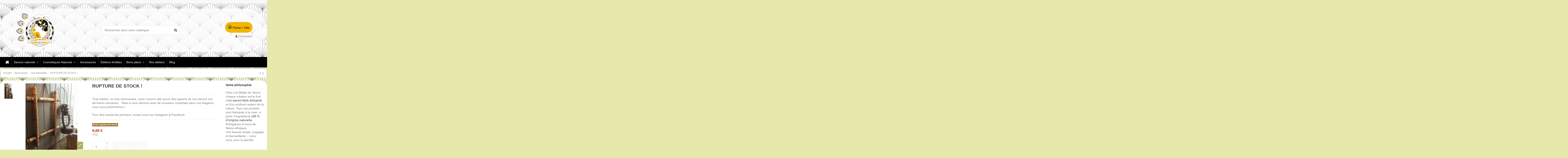

--- FILE ---
content_type: text/html; charset=utf-8
request_url: https://lesbellesdesavon.com/les-imparfaits/271-rupture-de-stock.html
body_size: 14791
content:
<!doctype html>
<html lang="fr">

<head>
    
        
  <meta charset="utf-8">


  <meta http-equiv="x-ua-compatible" content="ie=edge">



  


  
  



  <title>RUPTURE DE STOCK !</title>
  
    
  
  
    
  
  <meta name="description" content="Trop habiles, ou trop chanceuses, nous n&#039;avons raté aucun des aspects de nos savons ces dernières semaines... Mais si nous devions avoir de nouveaux imparfaits dans nos étagères, nous vous préviendrons ! Pour être avertis les premiers, suivez-nous sur Instagram &amp;amp; Facebook">
  <meta name="keywords" content="">
    
      <link rel="canonical" href="https://lesbellesdesavon.com/les-imparfaits/271-rupture-de-stock.html">
    

  
      

  
    <script type="application/ld+json">
  {
    "@context": "https://schema.org",
    "@id": "#store-organization",
    "@type": "Organization",
    "name" : "Les Belles de Savon SAS",
    "url" : "https://lesbellesdesavon.com/",
  
      "logo": {
        "@type": "ImageObject",
        "url":"https://lesbellesdesavon.com/img/prestashop-logo-1639292897.jpg"
      }
      }
</script>

<script type="application/ld+json">
  {
    "@context": "https://schema.org",
    "@type": "WebPage",
    "isPartOf": {
      "@type": "WebSite",
      "url":  "https://lesbellesdesavon.com/",
      "name": "Les Belles de Savon SAS"
    },
    "name": "RUPTURE DE STOCK !",
    "url":  "https://lesbellesdesavon.com/les-imparfaits/271-rupture-de-stock.html"
  }
</script>


  <script type="application/ld+json">
    {
      "@context": "https://schema.org",
      "@type": "BreadcrumbList",
      "itemListElement": [
                  {
            "@type": "ListItem",
            "position": 1,
            "name": "Accueil",
            "item": "https://lesbellesdesavon.com/"
          },              {
            "@type": "ListItem",
            "position": 2,
            "name": "Bons plans",
            "item": "https://lesbellesdesavon.com/28-bons-plans"
          },              {
            "@type": "ListItem",
            "position": 3,
            "name": "Les imparfaits",
            "item": "https://lesbellesdesavon.com/39-les-imparfaits"
          },              {
            "@type": "ListItem",
            "position": 4,
            "name": "RUPTURE DE STOCK !",
            "item": "https://lesbellesdesavon.com/les-imparfaits/271-rupture-de-stock.html"
          }          ]
    }
  </script>


  

  
    <script type="application/ld+json">
  {
    "@context": "https://schema.org/",
    "@type": "Product",
    "@id": "#product-snippet-id",
    "name": "RUPTURE DE STOCK !",
    "description": "Trop habiles, ou trop chanceuses, nous n&#039;avons raté aucun des aspects de nos savons ces dernières semaines... Mais si nous devions avoir de nouveaux imparfaits dans nos étagères, nous vous préviendrons ! Pour être avertis les premiers, suivez-nous sur Instagram &amp;amp; Facebook",
    "category": "Les imparfaits",
    "image" :"https://lesbellesdesavon.com/930-home_default/rupture-de-stock.jpg",    "sku": "RUPT",
    "mpn": "RUPT"
        ,
    "brand": {
      "@type": "Brand",
      "name": "Les Belles de Savon SAS"
    }
                ,
    "offers": {
      "@type": "Offer",
      "priceCurrency": "EUR",
      "name": "RUPTURE DE STOCK !",
      "price": "0",
      "url": "https://lesbellesdesavon.com/les-imparfaits/271-rupture-de-stock.html",
      "priceValidUntil": "2026-01-30",
              "image": ["https://lesbellesdesavon.com/930-thickbox_default/rupture-de-stock.jpg"],
            "sku": "RUPT",
      "mpn": "RUPT",
                    "availability": "https://schema.org/OutOfStock",
      "seller": {
        "@type": "Organization",
        "name": "Les Belles de Savon SAS"
      }
    }
      }
</script>


  
    
  



    <meta property="og:type" content="product">
    <meta property="og:url" content="https://lesbellesdesavon.com/les-imparfaits/271-rupture-de-stock.html">
    <meta property="og:title" content="RUPTURE DE STOCK !">
    <meta property="og:site_name" content="Les Belles de Savon SAS">
    <meta property="og:description" content="Trop habiles, ou trop chanceuses, nous n&#039;avons raté aucun des aspects de nos savons ces dernières semaines... Mais si nous devions avoir de nouveaux imparfaits dans nos étagères, nous vous préviendrons ! Pour être avertis les premiers, suivez-nous sur Instagram &amp;amp; Facebook">
            <meta property="og:image" content="https://lesbellesdesavon.com/930-thickbox_default/rupture-de-stock.jpg">
        <meta property="og:image:width" content="1100">
        <meta property="og:image:height" content="1422">
    




      <meta name="viewport" content="initial-scale=1,user-scalable=no,maximum-scale=1,width=device-width">
  




  <link rel="icon" type="image/vnd.microsoft.icon" href="https://lesbellesdesavon.com/img/favicon.ico?1639292897">
  <link rel="shortcut icon" type="image/x-icon" href="https://lesbellesdesavon.com/img/favicon.ico?1639292897">
    




    <link rel="stylesheet" href="https://lesbellesdesavon.com/themes/warehouse/assets/css/theme.css" type="text/css" media="all">
  <link rel="stylesheet" href="https://lesbellesdesavon.com/modules/paypal/views/css/paypal_fo.css" type="text/css" media="all">
  <link rel="stylesheet" href="https://lesbellesdesavon.com/modules/prestablog/views/css/grid-for-1-7-module.css" type="text/css" media="all">
  <link rel="stylesheet" href="https://lesbellesdesavon.com/modules/prestablog/views/css/grid-for-1-7-module-widget.css" type="text/css" media="all">
  <link rel="stylesheet" href="https://lesbellesdesavon.com/modules/wtbannerspecial/views/css/wtbannerspecial.css" type="text/css" media="all">
  <link rel="stylesheet" href="https://lesbellesdesavon.com/modules/wtcustomhtml/views/css/wtcustomhtml.css" type="text/css" media="all">
  <link rel="stylesheet" href="https://lesbellesdesavon.com/modules/mailalerts/css/mailalerts.css" type="text/css" media="all">
  <link rel="stylesheet" href="https://lesbellesdesavon.com/modules/fbloginblock/views/css/font-awesome.min.css" type="text/css" media="all">
  <link rel="stylesheet" href="https://lesbellesdesavon.com/modules/fbloginblock/views/css/fbloginblock.css" type="text/css" media="all">
  <link rel="stylesheet" href="https://lesbellesdesavon.com/modules/fbloginblock/views/css/blocks-fbloginblock.css" type="text/css" media="all">
  <link rel="stylesheet" href="https://lesbellesdesavon.com/modules/notarobot/views/css/front.css" type="text/css" media="all">
  <link rel="stylesheet" href="https://lesbellesdesavon.com/modules/storeggmap/views/css/ggmap.css" type="text/css" media="all">
  <link rel="stylesheet" href="https://lesbellesdesavon.com/modules/iqitelementor/views/css/frontend.min.css" type="text/css" media="all">
  <link rel="stylesheet" href="https://lesbellesdesavon.com/modules/iqitmegamenu/views/css/front.css" type="text/css" media="all">
  <link rel="stylesheet" href="https://lesbellesdesavon.com/modules/iqitthemeeditor/views/css/custom_s_1.css" type="text/css" media="all">
  <link rel="stylesheet" href="https://lesbellesdesavon.com/modules/iqitmegamenu/views/css/iqitmegamenu_s_1.css" type="text/css" media="all">
  <link rel="stylesheet" href="https://lesbellesdesavon.com/themes/lesbellesdesavon/assets/css/font-awesome/css/font-awesome.css" type="text/css" media="all">
  <link rel="stylesheet" href="https://lesbellesdesavon.com/themes/lesbellesdesavon/assets/css/custom.css" type="text/css" media="all">




<link rel="preload" as="font"
      href="/themes/lesbellesdesavon/assets/css/font-awesome/fonts/fontawesome-webfont.woff?v=4.7.0"
      type="font/woff" crossorigin="anonymous">
<link rel="preload" as="font"
      href="/themes/lesbellesdesavon/assets/css/font-awesome/fonts/fontawesome-webfont.woff2?v=4.7.0"
      type="font/woff2" crossorigin="anonymous">


<link  rel="preload stylesheet"  as="style" href="/themes/lesbellesdesavon/assets/css/font-awesome/css/font-awesome-preload.css"
       type="text/css" crossorigin="anonymous">





  

  <script>
        var elementorFrontendConfig = {"isEditMode":"","stretchedSectionContainer":"","instagramToken":false,"is_rtl":false,"ajax_csfr_token_url":"https:\/\/lesbellesdesavon.com\/module\/iqitelementor\/Actions?process=handleCsfrToken&ajax=1"};
        var iqitTheme = {"rm_sticky":"0","rm_breakpoint":0,"op_preloader":"0","cart_style":"side","cart_confirmation":"open","h_layout":"1","f_fixed":"","f_layout":"2","h_absolute":"0","h_sticky":"menu","hw_width":"inherit","mm_content":"desktop","hm_submenu_width":"default","h_search_type":"full","pl_lazyload":true,"pl_infinity":true,"pl_rollover":true,"pl_crsl_autoplay":false,"pl_slider_ld":5,"pl_slider_d":4,"pl_slider_t":3,"pl_slider_p":2,"pp_thumbs":"leftd","pp_zoom":"modal","pp_image_layout":"carousel","pp_tabs":"tabha","pl_grid_qty":true};
        var iqitfdc_from = 70;
        var iqitmegamenu = {"sticky":"false","containerSelector":"#wrapper > .container"};
        var prestashop = {"cart":{"products":[],"totals":{"total":{"type":"total","label":"Total","amount":0,"value":"0,00\u00a0\u20ac"},"total_including_tax":{"type":"total","label":"Total TTC","amount":0,"value":"0,00\u00a0\u20ac"},"total_excluding_tax":{"type":"total","label":"Total HT :","amount":0,"value":"0,00\u00a0\u20ac"}},"subtotals":{"products":{"type":"products","label":"Sous-total","amount":0,"value":"0,00\u00a0\u20ac"},"discounts":null,"shipping":{"type":"shipping","label":"Livraison","amount":0,"value":""},"tax":null},"products_count":0,"summary_string":"0 articles","vouchers":{"allowed":0,"added":[]},"discounts":[],"minimalPurchase":0,"minimalPurchaseRequired":""},"currency":{"id":1,"name":"Euro","iso_code":"EUR","iso_code_num":"978","sign":"\u20ac"},"customer":{"lastname":null,"firstname":null,"email":null,"birthday":null,"newsletter":null,"newsletter_date_add":null,"optin":null,"website":null,"company":null,"siret":null,"ape":null,"is_logged":false,"gender":{"type":null,"name":null},"addresses":[]},"language":{"name":"Fran\u00e7ais (French)","iso_code":"fr","locale":"fr-FR","language_code":"fr","is_rtl":"0","date_format_lite":"d\/m\/Y","date_format_full":"d\/m\/Y H:i:s","id":1},"page":{"title":"","canonical":"https:\/\/lesbellesdesavon.com\/les-imparfaits\/271-rupture-de-stock.html","meta":{"title":"RUPTURE DE STOCK !","description":"Trop habiles, ou trop chanceuses, nous n'avons rat\u00e9 aucun des aspects de nos savons ces derni\u00e8res semaines... Mais si nous devions avoir de nouveaux imparfaits dans nos \u00e9tag\u00e8res, nous vous pr\u00e9viendrons ! Pour \u00eatre avertis les premiers, suivez-nous sur\u00a0Instagram &amp; Facebook","keywords":"","robots":"index"},"page_name":"product","body_classes":{"lang-fr":true,"lang-rtl":false,"country-FR":true,"currency-EUR":true,"layout-full-width":true,"page-product":true,"tax-display-enabled":true,"product-id-271":true,"product-RUPTURE DE STOCK !":true,"product-id-category-39":true,"product-id-manufacturer-0":true,"product-id-supplier-0":true,"product-available-for-order":true},"admin_notifications":[]},"shop":{"name":"Les Belles de Savon SAS","logo":"https:\/\/lesbellesdesavon.com\/img\/prestashop-logo-1639292897.jpg","stores_icon":"https:\/\/lesbellesdesavon.com\/img\/logo_stores.png","favicon":"https:\/\/lesbellesdesavon.com\/img\/favicon.ico"},"urls":{"base_url":"https:\/\/lesbellesdesavon.com\/","current_url":"https:\/\/lesbellesdesavon.com\/les-imparfaits\/271-rupture-de-stock.html","shop_domain_url":"https:\/\/lesbellesdesavon.com","img_ps_url":"https:\/\/lesbellesdesavon.com\/img\/","img_cat_url":"https:\/\/lesbellesdesavon.com\/img\/c\/","img_lang_url":"https:\/\/lesbellesdesavon.com\/img\/l\/","img_prod_url":"https:\/\/lesbellesdesavon.com\/img\/p\/","img_manu_url":"https:\/\/lesbellesdesavon.com\/img\/m\/","img_sup_url":"https:\/\/lesbellesdesavon.com\/img\/su\/","img_ship_url":"https:\/\/lesbellesdesavon.com\/img\/s\/","img_store_url":"https:\/\/lesbellesdesavon.com\/img\/st\/","img_col_url":"https:\/\/lesbellesdesavon.com\/img\/co\/","img_url":"https:\/\/lesbellesdesavon.com\/themes\/lesbellesdesavon\/assets\/img\/","css_url":"https:\/\/lesbellesdesavon.com\/themes\/lesbellesdesavon\/assets\/css\/","js_url":"https:\/\/lesbellesdesavon.com\/themes\/lesbellesdesavon\/assets\/js\/","pic_url":"https:\/\/lesbellesdesavon.com\/upload\/","pages":{"address":"https:\/\/lesbellesdesavon.com\/adresse","addresses":"https:\/\/lesbellesdesavon.com\/adresses","authentication":"https:\/\/lesbellesdesavon.com\/connexion","cart":"https:\/\/lesbellesdesavon.com\/panier","category":"https:\/\/lesbellesdesavon.com\/index.php?controller=category","cms":"https:\/\/lesbellesdesavon.com\/index.php?controller=cms","contact":"https:\/\/lesbellesdesavon.com\/nous-contacter","discount":"https:\/\/lesbellesdesavon.com\/reduction","guest_tracking":"https:\/\/lesbellesdesavon.com\/suivi-commande-invite","history":"https:\/\/lesbellesdesavon.com\/historique-commandes","identity":"https:\/\/lesbellesdesavon.com\/identite","index":"https:\/\/lesbellesdesavon.com\/","my_account":"https:\/\/lesbellesdesavon.com\/mon-compte","order_confirmation":"https:\/\/lesbellesdesavon.com\/confirmation-commande","order_detail":"https:\/\/lesbellesdesavon.com\/index.php?controller=order-detail","order_follow":"https:\/\/lesbellesdesavon.com\/suivi-commande","order":"https:\/\/lesbellesdesavon.com\/commande","order_return":"https:\/\/lesbellesdesavon.com\/index.php?controller=order-return","order_slip":"https:\/\/lesbellesdesavon.com\/avoirs","pagenotfound":"https:\/\/lesbellesdesavon.com\/page-introuvable","password":"https:\/\/lesbellesdesavon.com\/recuperation-mot-de-passe","pdf_invoice":"https:\/\/lesbellesdesavon.com\/index.php?controller=pdf-invoice","pdf_order_return":"https:\/\/lesbellesdesavon.com\/index.php?controller=pdf-order-return","pdf_order_slip":"https:\/\/lesbellesdesavon.com\/index.php?controller=pdf-order-slip","prices_drop":"https:\/\/lesbellesdesavon.com\/promotions","product":"https:\/\/lesbellesdesavon.com\/index.php?controller=product","search":"https:\/\/lesbellesdesavon.com\/recherche","sitemap":"https:\/\/lesbellesdesavon.com\/plan-site","stores":"https:\/\/lesbellesdesavon.com\/points-de-vente","supplier":"https:\/\/lesbellesdesavon.com\/fournisseur","register":"https:\/\/lesbellesdesavon.com\/connexion?create_account=1","order_login":"https:\/\/lesbellesdesavon.com\/commande?login=1"},"alternative_langs":[],"theme_assets":"\/themes\/lesbellesdesavon\/assets\/","actions":{"logout":"https:\/\/lesbellesdesavon.com\/?mylogout="},"no_picture_image":{"bySize":{"small_default":{"url":"https:\/\/lesbellesdesavon.com\/img\/p\/fr-default-small_default.jpg","width":98,"height":127},"cart_default":{"url":"https:\/\/lesbellesdesavon.com\/img\/p\/fr-default-cart_default.jpg","width":125,"height":162},"home_default":{"url":"https:\/\/lesbellesdesavon.com\/img\/p\/fr-default-home_default.jpg","width":236,"height":305},"large_default":{"url":"https:\/\/lesbellesdesavon.com\/img\/p\/fr-default-large_default.jpg","width":381,"height":492},"medium_default":{"url":"https:\/\/lesbellesdesavon.com\/img\/p\/fr-default-medium_default.jpg","width":452,"height":584},"thickbox_default":{"url":"https:\/\/lesbellesdesavon.com\/img\/p\/fr-default-thickbox_default.jpg","width":1100,"height":1422}},"small":{"url":"https:\/\/lesbellesdesavon.com\/img\/p\/fr-default-small_default.jpg","width":98,"height":127},"medium":{"url":"https:\/\/lesbellesdesavon.com\/img\/p\/fr-default-large_default.jpg","width":381,"height":492},"large":{"url":"https:\/\/lesbellesdesavon.com\/img\/p\/fr-default-thickbox_default.jpg","width":1100,"height":1422},"legend":""}},"configuration":{"display_taxes_label":true,"display_prices_tax_incl":true,"is_catalog":false,"show_prices":true,"opt_in":{"partner":false},"quantity_discount":{"type":"discount","label":"Remise sur prix unitaire"},"voucher_enabled":0,"return_enabled":0},"field_required":[],"breadcrumb":{"links":[{"title":"Accueil","url":"https:\/\/lesbellesdesavon.com\/"},{"title":"Bons plans","url":"https:\/\/lesbellesdesavon.com\/28-bons-plans"},{"title":"Les imparfaits","url":"https:\/\/lesbellesdesavon.com\/39-les-imparfaits"},{"title":"RUPTURE DE STOCK !","url":"https:\/\/lesbellesdesavon.com\/les-imparfaits\/271-rupture-de-stock.html"}],"count":4},"link":{"protocol_link":"https:\/\/","protocol_content":"https:\/\/"},"time":1768442275,"static_token":"400216c6a4720588ae473c517923e117","token":"1746c784eea7a6316c7be2f25bdae90c","debug":false};
        var psemailsubscription_subscription = "https:\/\/lesbellesdesavon.com\/module\/ps_emailsubscription\/subscription";
      </script>



  




<script type="text/javascript">

var fbloginblock_is17 = '1';
var fbloginblock_is16 = '1';
var fbloginblockapipopup = '0';
var fbloginblockislogged = '0';



            


        var fbloginblock_login_buttons_footer = '';
        var fbloginblock_login_buttons_top = '';
        var fbloginblock_login_buttons_authpage = '';
        var fbloginblock_login_buttons_beforeauthpage = '        <div class="clear"></div><div id="fbloginblock-beforeauthpage" class="wrap text-align-center fbloginblock-connects margin-bottom-20">                <div class="auth-page-txt-before-logins">Connectez-vous avec votre compte</div>                                                <a  href="javascript:void(0)"                    class="facebook custom-social-button-all custom-social-button-2"                                    onclick="javascript:popupWin = window.open(\'https://www.facebook.com/v2.10/dialog/oauth?client_id=167171150572310&amp;state=df3d9415062e901b75a204e2468dec84&amp;response_type=code&amp;sdk=php-sdk-5.5.0&amp;redirect_uri=https%3A%2F%2Flesbellesdesavon.com%2Findex.php%3Ffc%3Dmodule%26module%3Dfbloginblock%26controller%3Dspmlogin%26typelogin%3Dfacebook&amp;scope=email\', \'login\', \'location,width=600,height=600,top=0\'); popupWin.focus();"                    title="Facebook"                    >                    <i class="fa fa-facebook"></i>                    </a>&nbsp;                                                                                                <a  href="javascript:void(0)"                    class="google custom-social-button-all custom-social-button-2"                                    onclick="javascript:popupWin = window.open(\'https://lesbellesdesavon.com/index.php?fc=module&amp;module=fbloginblock&amp;controller=spmlogin&amp;typelogin=login&amp;p=google\', \'login\', \'location,width=600,height=600,top=0\'); popupWin.focus();"                    title="Google"                    >                    <i class="fa fa-google"></i>                    </a>&nbsp;                                                                                                <a  href="javascript:void(0)"                    class="paypal custom-social-button-all custom-social-button-2"                                    onclick="javascript:popupWin = window.open(\'https://lesbellesdesavon.com/index.php?fc=module&amp;module=fbloginblock&amp;controller=spmlogin&amp;typelogin=paypalconnect\', \'login\', \'location,width=600,height=600,top=0\'); popupWin.focus();"                    title="Paypal"                    >                    <i class="fa fa-paypal"></i>                    </a>&nbsp;                                                                                                                                                                                                                        <div class="auth-page-txt-info-block">Créez automatiquement votre compte </div>            </div>';
        var fbloginblock_login_buttons_welcome = '        &nbsp;<span class="fbloginblock-connects" id="fbloginblock-welcome">                                        <a  href="javascript:void(0)"                    class="facebook custom-social-button-all custom-social-button-4"                                    onclick="javascript:popupWin = window.open(\'https://www.facebook.com/v2.10/dialog/oauth?client_id=167171150572310&amp;state=df3d9415062e901b75a204e2468dec84&amp;response_type=code&amp;sdk=php-sdk-5.5.0&amp;redirect_uri=https%3A%2F%2Flesbellesdesavon.com%2Findex.php%3Ffc%3Dmodule%26module%3Dfbloginblock%26controller%3Dspmlogin%26typelogin%3Dfacebook&amp;scope=email\', \'login\', \'location,width=600,height=600,top=0\'); popupWin.focus();"                    title="Facebook"                    >                    <i class="fa fa-facebook"></i>                    </a>&nbsp;                                                                                                <a  href="javascript:void(0)"                    class="google custom-social-button-all custom-social-button-4"                                    onclick="javascript:popupWin = window.open(\'https://lesbellesdesavon.com/index.php?fc=module&amp;module=fbloginblock&amp;controller=spmlogin&amp;typelogin=login&amp;p=google\', \'login\', \'location,width=600,height=600,top=0\'); popupWin.focus();"                    title="Google"                    >                    <i class="fa fa-google"></i>                    </a>&nbsp;                                                                                                <a  href="javascript:void(0)"                    class="paypal custom-social-button-all custom-social-button-4"                                    onclick="javascript:popupWin = window.open(\'https://lesbellesdesavon.com/index.php?fc=module&amp;module=fbloginblock&amp;controller=spmlogin&amp;typelogin=paypalconnect\', \'login\', \'location,width=600,height=600,top=0\'); popupWin.focus();"                    title="Paypal"                    >                    <i class="fa fa-paypal"></i>                    </a>&nbsp;                                                                                                                                                                                                            </span>';




        // amazon connect variables
        var fbloginblockis_ssl = '1';
        var fbloginblockamazonci = '';
        var fbloginblockssltxt = '';
        var fbloginblock_aerror = 'Error: Please fill Amazon Client ID and Amazon Allowed Return URL in the module settings';
        var fbloginblockamazon_url = 'https://lesbellesdesavon.com/module/fbloginblock/amazon';
        // amazon connect variables

        




</script>


<script src='https://www.google.com/recaptcha/api.js?onload=nar_onLoad&render=explicit' async defer></script>
<script type="text/javascript">
    var nar_selector = "#contact [name=submitMessage]";
    var $nar_elem = null;

    function nar_findReElement() {
        if (nar_selector && !$nar_elem) {
            var $nar_elem = $(nar_selector);

            if (!$nar_elem.length) {
                return null;
            }
        }

        return $nar_elem;
    }
</script>

<script type="text/javascript">
    var nar_recaptcha = '<div id="nar-gre" class="g-recaptcha" data-sitekey="6LfkBEoUAAAAANHzpNB0sYXRIgtzsvBRoDljjmLe" data-theme="light" data-size="normal"></div>';

    
        var nar_onLoad = function () {
            var $nar_elem = nar_findReElement();

            if ($nar_elem !== null) {
                $(nar_recaptcha).insertBefore($nar_elem);
                grecaptcha.render('nar-gre');
            }
        };
    
</script>


    
            <meta property="product:pretax_price:amount" content="0">
        <meta property="product:pretax_price:currency" content="EUR">
        <meta property="product:price:amount" content="0">
        <meta property="product:price:currency" content="EUR">
        
    

    </head>

    <body id="product" class="lang-fr country-fr currency-eur layout-full-width page-product tax-display-enabled product-id-271 product-rupture-de-stock- product-id-category-39 product-id-manufacturer-0 product-id-supplier-0 product-available-for-order body-desktop-header-style-w-1       customer-not-logged">


    




    


<main id="main-page-content"  >
    
            

    <header id="header" class="desktop-header-style-w-1">
        
            
  <div class="header-banner">
    
  </div>




            <nav class="header-nav">
        <div class="container">
    
        <div class="row justify-content-between">
            <div class="col col-auto col-md left-nav">
                                
            </div>
            <div class="col col-auto center-nav text-center">
                
             </div>
            <div class="col col-auto col-md right-nav text-right">
                
             </div>
        </div>

                        </div>
            </nav>
        



<div id="desktop-header" class="desktop-header-style-1">
    
            
<div class="header-top">
    <div id="desktop-header-container" class="container">
        <div class="row align-items-center">
                            <div class="col col-auto col-header-left">
                    <div id="desktop_logo">
                        
  <a href="https://lesbellesdesavon.com/">
    <img class="logo img-fluid"
         src="https://lesbellesdesavon.com/img/prestashop-logo-1639292897.jpg"
                  alt="Les Belles de Savon SAS"
         width="200"
         height="180"
    >
  </a>

                    </div>
                    
                </div>
                <div class="col col-header-center">
                                        <!-- Block search module TOP -->

<!-- Block search module TOP -->
<div id="search_widget" class="search-widget" data-search-controller-url="https://lesbellesdesavon.com/module/iqitsearch/searchiqit">
    <form method="get" action="https://lesbellesdesavon.com/module/iqitsearch/searchiqit">
        <div class="input-group">
            <input type="text" name="s" value="" data-all-text="Afficher tous les résultats"
                   data-blog-text="Article de blog"
                   data-product-text="Produit"
                   data-brands-text="Marque"
                   autocomplete="off" autocorrect="off" autocapitalize="off" spellcheck="false"
                   placeholder="Rechercher dans notre catalogue" class="form-control form-search-control" />
            <button type="submit" class="search-btn">
                <i class="fa fa-search"></i>
            </button>
        </div>
    </form>
</div>
<!-- /Block search module TOP -->

<!-- /Block search module TOP -->


                    
                </div>
                        <div class="col col-auto col-header-right text-right">
                                    
                                            <div id="ps-shoppingcart-wrapper">
    <div id="ps-shoppingcart"
         class="header-cart-default ps-shoppingcart side-cart">
         <div id="blockcart" class="blockcart cart-preview"
         data-refresh-url="//lesbellesdesavon.com/module/ps_shoppingcart/ajax">
        <a id="cart-toogle" class="cart-toogle header-btn header-cart-btn" data-toggle="dropdown" data-display="static">
            <i class="fa fa-shopping-bag fa-fw icon" aria-hidden="true"><span class="cart-products-count-btn  d-none">0</span></i>
            <span class="info-wrapper">
            <span class="title">Panier</span>
            <span class="cart-toggle-details">
            <span class="text-faded cart-separator"> / </span>
                            Vide
                        </span>
            </span>
        </a>
        <div id="_desktop_blockcart-content" class="dropdown-menu-custom dropdown-menu">
    <div id="blockcart-content" class="blockcart-content" >
        <div class="cart-title">
            <span class="modal-title">Panier</span>
            <button type="button" id="js-cart-close" class="close">
                <span>×</span>
            </button>
            <hr>
        </div>
                    <span class="no-items">Il n'y a plus d'articles dans votre panier</span>
            </div>
</div> </div>




    </div>
</div>

                                        
                
                <div id="user_info">
            <a
                href="https://lesbellesdesavon.com/mon-compte"
                title="Identifiez-vous"
                rel="nofollow"
        ><i class="fa fa-user" aria-hidden="true"></i>
            <span>Connexion</span>
        </a>
    </div>


                
            </div>
            <div class="col-12">
                <div class="row">
                    
                </div>
            </div>
        </div>
    </div>
</div>
<div class="container iqit-megamenu-container"><div id="iqitmegamenu-wrapper" class="iqitmegamenu-wrapper iqitmegamenu-all">
	<div class="container container-iqitmegamenu">
		<div id="iqitmegamenu-horizontal" class="iqitmegamenu  clearfix" role="navigation">

						
			<nav id="cbp-hrmenu" class="cbp-hrmenu cbp-horizontal cbp-hrsub-narrow">
				<ul>
											<li id="cbp-hrmenu-tab-3"
							class="cbp-hrmenu-tab cbp-hrmenu-tab-3 cbp-onlyicon ">
							<a href="https://lesbellesdesavon.com/" class="nav-link" 
										>
										

										<span class="cbp-tab-title"> <i
												class="icon fa fa-home cbp-mainlink-icon"></i>
											</span>
																			</a>
																</li>
												<li id="cbp-hrmenu-tab-4"
							class="cbp-hrmenu-tab cbp-hrmenu-tab-4  cbp-has-submeu">
							<a href="https://lesbellesdesavon.com/13-savons-naturels" class="nav-link" 
										>
										

										<span class="cbp-tab-title">
											Savons naturels											<i class="fa fa-angle-down cbp-submenu-aindicator"></i></span>
																			</a>
																			<div class="cbp-hrsub col-3">
											<div class="cbp-hrsub-inner">
												<div class="container iqitmegamenu-submenu-container">
													
																																													




<div class="row menu_row menu-element  first_rows menu-element-id-1">
                

                                                




    <div class="col-12 cbp-menu-column cbp-menu-element menu-element-id-2 ">
        <div class="cbp-menu-column-inner">
                        
                
                
                    
                                                    <ul class="cbp-links cbp-category-tree">
                                                                                                            <li >
                                            <div class="cbp-category-link-w">
                                                <a href="https://lesbellesdesavon.com/26-peaux-seches-et-sensibles">Peaux sèches et sensibles</a>

                                                                                            </div>
                                        </li>
                                                                                                                                                <li >
                                            <div class="cbp-category-link-w">
                                                <a href="https://lesbellesdesavon.com/27-sans-parfum-sans-allergenes">Sans parfum sans allergènes</a>

                                                                                            </div>
                                        </li>
                                                                                                                                                <li >
                                            <div class="cbp-category-link-w">
                                                <a href="https://lesbellesdesavon.com/21-toutes-peaux">Toutes peaux</a>

                                                                                            </div>
                                        </li>
                                                                                                                                                <li >
                                            <div class="cbp-category-link-w">
                                                <a href="https://lesbellesdesavon.com/24-vegan">Vegan</a>

                                                                                            </div>
                                        </li>
                                                                                                                                                <li >
                                            <div class="cbp-category-link-w">
                                                <a href="https://lesbellesdesavon.com/25-3-en-1">3 en 1</a>

                                                                                            </div>
                                        </li>
                                                                                                </ul>
                                            
                
            

            
            </div>    </div>
                            
                </div>
																													
																									</div>
											</div>
										</div>
																</li>
												<li id="cbp-hrmenu-tab-5"
							class="cbp-hrmenu-tab cbp-hrmenu-tab-5  cbp-has-submeu">
							<a href="https://lesbellesdesavon.com/14-cosmetiques-naturels" class="nav-link" 
										>
										

										<span class="cbp-tab-title">
											Cosmétiques Naturels											<i class="fa fa-angle-down cbp-submenu-aindicator"></i></span>
																			</a>
																			<div class="cbp-hrsub col-3">
											<div class="cbp-hrsub-inner">
												<div class="container iqitmegamenu-submenu-container">
													
																																													




<div class="row menu_row menu-element  first_rows menu-element-id-1">
                

                                                




    <div class="col-12 cbp-menu-column cbp-menu-element menu-element-id-2 ">
        <div class="cbp-menu-column-inner">
                        
                
                
                    
                                                    <ul class="cbp-links cbp-category-tree">
                                                                                                            <li >
                                            <div class="cbp-category-link-w">
                                                <a href="https://lesbellesdesavon.com/22-baumes">Baumes</a>

                                                                                            </div>
                                        </li>
                                                                                                                                                <li >
                                            <div class="cbp-category-link-w">
                                                <a href="https://lesbellesdesavon.com/23-eaux-florales">Eaux florales</a>

                                                                                            </div>
                                        </li>
                                                                                                                                                <li >
                                            <div class="cbp-category-link-w">
                                                <a href="https://lesbellesdesavon.com/32-cremes-deodorantes-naturelles-et-veganes">Crèmes déodorantes naturelles et véganes</a>

                                                                                            </div>
                                        </li>
                                                                                                                                                <li >
                                            <div class="cbp-category-link-w">
                                                <a href="https://lesbellesdesavon.com/36-parfums-naturels-et-eaux-de-toilette">Parfums naturels et eaux de toilette</a>

                                                                                            </div>
                                        </li>
                                                                                                </ul>
                                            
                
            

            
            </div>    </div>
                            
                </div>
																													
																									</div>
											</div>
										</div>
																</li>
												<li id="cbp-hrmenu-tab-6"
							class="cbp-hrmenu-tab cbp-hrmenu-tab-6 ">
							<a href="https://lesbellesdesavon.com/16-accessoires" class="nav-link" 
										>
										

										<span class="cbp-tab-title">
											Accessoires</span>
																			</a>
																</li>
												<li id="cbp-hrmenu-tab-7"
							class="cbp-hrmenu-tab cbp-hrmenu-tab-7 ">
							<a href="https://lesbellesdesavon.com/29-editions-limitees" class="nav-link" 
										>
										

										<span class="cbp-tab-title">
											Éditions limitées</span>
																			</a>
																</li>
												<li id="cbp-hrmenu-tab-8"
							class="cbp-hrmenu-tab cbp-hrmenu-tab-8  cbp-has-submeu">
							<a href="https://lesbellesdesavon.com/28-bons-plans" class="nav-link" 
										>
										

										<span class="cbp-tab-title">
											Bons plans											<i class="fa fa-angle-down cbp-submenu-aindicator"></i></span>
																			</a>
																			<div class="cbp-hrsub col-3">
											<div class="cbp-hrsub-inner">
												<div class="container iqitmegamenu-submenu-container">
													
																																													




<div class="row menu_row menu-element  first_rows menu-element-id-1">
                

                                                




    <div class="col-12 cbp-menu-column cbp-menu-element menu-element-id-2 ">
        <div class="cbp-menu-column-inner">
                        
                
                
                    
                                                    <ul class="cbp-links cbp-category-tree">
                                                                                                            <li >
                                            <div class="cbp-category-link-w">
                                                <a href="https://lesbellesdesavon.com/30-coffrets-decouverte">Coffrets découverte</a>

                                                                                            </div>
                                        </li>
                                                                                                                                                <li >
                                            <div class="cbp-category-link-w">
                                                <a href="https://lesbellesdesavon.com/39-les-imparfaits">Les imparfaits</a>

                                                                                            </div>
                                        </li>
                                                                                                </ul>
                                            
                
            

            
            </div>    </div>
                            
                </div>
																													
																									</div>
											</div>
										</div>
																</li>
												<li id="cbp-hrmenu-tab-9"
							class="cbp-hrmenu-tab cbp-hrmenu-tab-9 ">
							<a href="/blog/nos-dates-d-ateliers-savon-adultes-et-enfants-initiation-meltnpour-perfectionnement-n14" class="nav-link" 
										>
										

										<span class="cbp-tab-title">
											Nos ateliers</span>
																			</a>
																</li>
												<li id="cbp-hrmenu-tab-10"
							class="cbp-hrmenu-tab cbp-hrmenu-tab-10 ">
							<a href="/blog" class="nav-link" 
										>
										

										<span class="cbp-tab-title">
											Blog</span>
																			</a>
																</li>
											</ul>
				</nav>
			</div>
		</div>
		<div id="sticky-cart-wrapper"></div>
	</div>

		<div id="_desktop_iqitmegamenu-mobile">
		<div id="iqitmegamenu-mobile"
			class="mobile-menu js-mobile-menu  h-100  d-flex flex-column">

			<div class="mm-panel__header  mobile-menu__header-wrapper px-2 py-2">
				<div class="mobile-menu__header js-mobile-menu__header">

					<button type="button" class="mobile-menu__back-btn js-mobile-menu__back-btn btn">
						<span aria-hidden="true" class="fa fa-angle-left  align-middle mr-4"></span>
						<span class="mobile-menu__title js-mobile-menu__title paragraph-p1 align-middle"></span>
					</button>
					
				</div>
				<button type="button" class="btn btn-icon mobile-menu__close js-mobile-menu__close" aria-label="Close"
					data-toggle="dropdown">
					<span aria-hidden="true" class="fa fa-times"></span>
				</button>
			</div>

			<div class="position-relative mobile-menu__content flex-grow-1 mx-c16 my-c24 ">
				<ul
					class="position-absolute h-100  w-100  m-0 mm-panel__scroller mobile-menu__scroller px-4 py-4">
					<li class="mobile-menu__above-content"></li>
						
		
																	<li
										class="d-flex align-items-center mobile-menu__tab mobile-menu__tab--id-3  js-mobile-menu__tab">
										<a class="flex-fill mobile-menu__link 
												
											 
																				" href="https://lesbellesdesavon.com/"  >
											 
												<i class="icon fa fa-home mobile-menu__tab-icon"></i>
																						
											
											<span class="js-mobile-menu__tab-title">Accueil</span>

																					</a>
										
										
																														</li>
																	<li
										class="d-flex align-items-center mobile-menu__tab mobile-menu__tab--id-4  mobile-menu__tab--has-submenu js-mobile-menu__tab--has-submenu js-mobile-menu__tab">
										<a class="flex-fill mobile-menu__link 
												
											js-mobile-menu__link--has-submenu 
																				" href="https://lesbellesdesavon.com/13-savons-naturels"  >
																						
											
											<span class="js-mobile-menu__tab-title">Savons naturels</span>

																					</a>
																					<span class="mobile-menu__arrow js-mobile-menu__link--has-submenu">
												<i class="fa fa-angle-right expand-icon" aria-hidden="true"></i>
											</span>
										
										
																							<div class="mobile-menu__submenu mobile-menu__submenu--panel px-4 py-4 js-mobile-menu__submenu">
																											




    <div class="mobile-menu__row  mobile-menu__row--id-1">

            

                                    




        <div
            class="mobile-menu__column mobile-menu__column--id-2">
                
            
            
                
                                            <ul class="mobile-menu__links-list">
                                                                                                <li class="mobile-menu__links-list " >
                                        <div class="cbp-category-link-w">
                                            <a href="https://lesbellesdesavon.com/26-peaux-seches-et-sensibles" class="text-reset">Peaux sèches et sensibles</a>

                                                                                    </div>
                                    </li>
                                                                                                                                <li class="mobile-menu__links-list " >
                                        <div class="cbp-category-link-w">
                                            <a href="https://lesbellesdesavon.com/27-sans-parfum-sans-allergenes" class="text-reset">Sans parfum sans allergènes</a>

                                                                                    </div>
                                    </li>
                                                                                                                                <li class="mobile-menu__links-list " >
                                        <div class="cbp-category-link-w">
                                            <a href="https://lesbellesdesavon.com/21-toutes-peaux" class="text-reset">Toutes peaux</a>

                                                                                    </div>
                                    </li>
                                                                                                                                <li class="mobile-menu__links-list " >
                                        <div class="cbp-category-link-w">
                                            <a href="https://lesbellesdesavon.com/24-vegan" class="text-reset">Vegan</a>

                                                                                    </div>
                                    </li>
                                                                                                                                <li class="mobile-menu__links-list " >
                                        <div class="cbp-category-link-w">
                                            <a href="https://lesbellesdesavon.com/25-3-en-1" class="text-reset">3 en 1</a>

                                                                                    </div>
                                    </li>
                                                                                    </ul>
                                    
            
        

        
                </div>                    
        </div>																									</div>
																														</li>
																	<li
										class="d-flex align-items-center mobile-menu__tab mobile-menu__tab--id-5  mobile-menu__tab--has-submenu js-mobile-menu__tab--has-submenu js-mobile-menu__tab">
										<a class="flex-fill mobile-menu__link 
												
											js-mobile-menu__link--has-submenu 
																				" href="https://lesbellesdesavon.com/14-cosmetiques-naturels"  >
																						
											
											<span class="js-mobile-menu__tab-title">Cosmétiques Naturels</span>

																					</a>
																					<span class="mobile-menu__arrow js-mobile-menu__link--has-submenu">
												<i class="fa fa-angle-right expand-icon" aria-hidden="true"></i>
											</span>
										
										
																							<div class="mobile-menu__submenu mobile-menu__submenu--panel px-4 py-4 js-mobile-menu__submenu">
																											




    <div class="mobile-menu__row  mobile-menu__row--id-1">

            

                                    




        <div
            class="mobile-menu__column mobile-menu__column--id-2">
                
            
            
                
                                            <ul class="mobile-menu__links-list">
                                                                                                <li class="mobile-menu__links-list " >
                                        <div class="cbp-category-link-w">
                                            <a href="https://lesbellesdesavon.com/22-baumes" class="text-reset">Baumes</a>

                                                                                    </div>
                                    </li>
                                                                                                                                <li class="mobile-menu__links-list " >
                                        <div class="cbp-category-link-w">
                                            <a href="https://lesbellesdesavon.com/23-eaux-florales" class="text-reset">Eaux florales</a>

                                                                                    </div>
                                    </li>
                                                                                                                                <li class="mobile-menu__links-list " >
                                        <div class="cbp-category-link-w">
                                            <a href="https://lesbellesdesavon.com/32-cremes-deodorantes-naturelles-et-veganes" class="text-reset">Crèmes déodorantes naturelles et véganes</a>

                                                                                    </div>
                                    </li>
                                                                                                                                <li class="mobile-menu__links-list " >
                                        <div class="cbp-category-link-w">
                                            <a href="https://lesbellesdesavon.com/36-parfums-naturels-et-eaux-de-toilette" class="text-reset">Parfums naturels et eaux de toilette</a>

                                                                                    </div>
                                    </li>
                                                                                    </ul>
                                    
            
        

        
                </div>                    
        </div>																									</div>
																														</li>
																	<li
										class="d-flex align-items-center mobile-menu__tab mobile-menu__tab--id-6  js-mobile-menu__tab">
										<a class="flex-fill mobile-menu__link 
												
											 
																				" href="https://lesbellesdesavon.com/16-accessoires"  >
																						
											
											<span class="js-mobile-menu__tab-title">Accessoires</span>

																					</a>
										
										
																														</li>
																	<li
										class="d-flex align-items-center mobile-menu__tab mobile-menu__tab--id-7  js-mobile-menu__tab">
										<a class="flex-fill mobile-menu__link 
												
											 
																				" href="https://lesbellesdesavon.com/29-editions-limitees"  >
																						
											
											<span class="js-mobile-menu__tab-title">Éditions limitées</span>

																					</a>
										
										
																														</li>
																	<li
										class="d-flex align-items-center mobile-menu__tab mobile-menu__tab--id-8  mobile-menu__tab--has-submenu js-mobile-menu__tab--has-submenu js-mobile-menu__tab">
										<a class="flex-fill mobile-menu__link 
												
											js-mobile-menu__link--has-submenu 
																				" href="https://lesbellesdesavon.com/28-bons-plans"  >
																						
											
											<span class="js-mobile-menu__tab-title">Bons plans</span>

																					</a>
																					<span class="mobile-menu__arrow js-mobile-menu__link--has-submenu">
												<i class="fa fa-angle-right expand-icon" aria-hidden="true"></i>
											</span>
										
										
																							<div class="mobile-menu__submenu mobile-menu__submenu--panel px-4 py-4 js-mobile-menu__submenu">
																											




    <div class="mobile-menu__row  mobile-menu__row--id-1">

            

                                    




        <div
            class="mobile-menu__column mobile-menu__column--id-2">
                
            
            
                
                                            <ul class="mobile-menu__links-list">
                                                                                                <li class="mobile-menu__links-list " >
                                        <div class="cbp-category-link-w">
                                            <a href="https://lesbellesdesavon.com/30-coffrets-decouverte" class="text-reset">Coffrets découverte</a>

                                                                                    </div>
                                    </li>
                                                                                                                                <li class="mobile-menu__links-list " >
                                        <div class="cbp-category-link-w">
                                            <a href="https://lesbellesdesavon.com/39-les-imparfaits" class="text-reset">Les imparfaits</a>

                                                                                    </div>
                                    </li>
                                                                                    </ul>
                                    
            
        

        
                </div>                    
        </div>																									</div>
																														</li>
																	<li
										class="d-flex align-items-center mobile-menu__tab mobile-menu__tab--id-9  js-mobile-menu__tab">
										<a class="flex-fill mobile-menu__link 
												
											 
																				" href="/blog/nos-dates-d-ateliers-savon-adultes-et-enfants-initiation-meltnpour-perfectionnement-n14"  >
																						
											
											<span class="js-mobile-menu__tab-title">Nos ateliers</span>

																					</a>
										
										
																														</li>
																	<li
										class="d-flex align-items-center mobile-menu__tab mobile-menu__tab--id-10  js-mobile-menu__tab">
										<a class="flex-fill mobile-menu__link 
												
											 
																				" href="/blog"  >
																						
											
											<span class="js-mobile-menu__tab-title">Blog</span>

																					</a>
										
										
																														</li>
																		<li class="mobile-menu__below-content"> </li>
				</ul>
			</div>

			<div class="js-top-menu-bottom mobile-menu__footer justify-content-between px-4 py-4">
				

			<div class="d-flex align-items-start mobile-menu__language-currency js-mobile-menu__language-currency">

			
									


<div class="mobile-menu__language-selector d-inline-block mr-4">
    Français
    <div class="mobile-menu__language-currency-dropdown">
        <ul>
                                             </ul>
    </div>
</div>							

			
									

<div class="mobile-menu__currency-selector d-inline-block">
    EUR     €    <div class="mobile-menu__language-currency-dropdown">
        <ul>
                                                </ul>
    </div>
</div>							

			</div>


			<div class="mobile-menu__user">
			<a href="https://lesbellesdesavon.com/mon-compte" class="text-reset"><i class="fa fa-user" aria-hidden="true"></i>
				
									Connexion
								
			</a>
			</div>


			</div>
		</div>
	</div></div>


    </div>



    <div id="mobile-header" class="mobile-header-style-1">
                    <div id="mobile-header-sticky">
    <div class="container">
        <div class="mobile-main-bar">
            <div class="row no-gutters align-items-center row-mobile-header">
                <div class="col col-auto col-mobile-btn col-mobile-btn-menu col-mobile-menu-push js-col-mobile-menu-push">
                    <a class="m-nav-btn js-m-nav-btn-menu" data-toggle="dropdown" data-display="static"><i class="fa fa-bars" aria-hidden="true"></i>
                        <span>Menu</span></a>
                    <div id="mobile_menu_click_overlay"></div>
                    <div id="_mobile_iqitmegamenu-mobile" class="dropdown-menu-custom dropdown-menu"></div>
                </div>
                <div id="mobile-btn-search" class="col col-auto col-mobile-btn col-mobile-btn-search">
                    <a class="m-nav-btn" data-toggle="dropdown" data-display="static"><i class="fa fa-search" aria-hidden="true"></i>
                        <span>Rechercher</span></a>
                    <div id="search-widget-mobile" class="dropdown-content dropdown-menu dropdown-mobile search-widget">
                        
                                                    
<!-- Block search module TOP -->
<form method="get" action="https://lesbellesdesavon.com/module/iqitsearch/searchiqit">
    <div class="input-group">
        <input type="text" name="s" value=""
               placeholder="Rechercher"
               data-all-text="Afficher tous les résultats"
               data-blog-text="Article de blog"
               data-product-text="Produit"
               data-brands-text="Marque"
               autocomplete="off" autocorrect="off" autocapitalize="off" spellcheck="false"
               class="form-control form-search-control">
        <button type="submit" class="search-btn">
            <i class="fa fa-search"></i>
        </button>
    </div>
</form>
<!-- /Block search module TOP -->

                                                
                    </div>
                </div>
                <div class="col col-mobile-logo text-center">
                    
  <a href="https://lesbellesdesavon.com/">
    <img class="logo img-fluid"
         src="https://lesbellesdesavon.com/img/prestashop-logo-1639292897.jpg"
                  alt="Les Belles de Savon SAS"
         width="200"
         height="180"
    >
  </a>

                </div>
                <div class="col col-auto col-mobile-btn col-mobile-btn-account">
                    <a href="https://lesbellesdesavon.com/mon-compte" class="m-nav-btn"><i class="fa fa-user" aria-hidden="true"></i>
                        <span>
                            
                                                            Connexion
                                                        
                        </span></a>
                </div>
                
                                <div class="col col-auto col-mobile-btn col-mobile-btn-cart ps-shoppingcart side-cart">
                    <div id="mobile-cart-wrapper">
                    <a id="mobile-cart-toogle"  class="m-nav-btn" data-toggle="dropdown" data-display="static"><i class="fa fa-shopping-bag mobile-bag-icon" aria-hidden="true"><span id="mobile-cart-products-count" class="cart-products-count cart-products-count-btn">
                                
                                                                    0
                                                                
                            </span></i>
                        <span>Panier</span></a>
                    <div id="_mobile_blockcart-content" class="dropdown-menu-custom dropdown-menu"></div>
                    </div>
                </div>
                            </div>
        </div>
    </div>
</div>            </div>



        
    </header>
    

    <section id="wrapper">
        
        
<div class="container">
<nav data-depth="4" class="breadcrumb">
                <div class="row align-items-center">
                <div class="col">
                    <ol>
                        
                            


                                 
                                                                            <li>
                                            <a href="https://lesbellesdesavon.com/"><span>Accueil</span></a>
                                        </li>
                                                                    

                            


                                 
                                                                            <li>
                                            <a href="https://lesbellesdesavon.com/28-bons-plans"><span>Bons plans</span></a>
                                        </li>
                                                                    

                            


                                 
                                                                            <li>
                                            <a href="https://lesbellesdesavon.com/39-les-imparfaits"><span>Les imparfaits</span></a>
                                        </li>
                                                                    

                            


                                 
                                                                            <li>
                                            <span>RUPTURE DE STOCK !</span>
                                        </li>
                                                                    

                                                    
                    </ol>
                </div>
                <div class="col col-auto"> <div id="iqitproductsnav">
            <a href="https://lesbellesdesavon.com/les-imparfaits/244-ambroise-l-imparfait-.html" title="Previous product">
           <i class="fa fa-angle-left" aria-hidden="true"></i>        </a>
                <a href="https://lesbellesdesavon.com/les-imparfaits/221-suzanne-l-imparfaite.html" title="Next product">
             <i class="fa fa-angle-right" aria-hidden="true"></i>        </a>
    </div>


</div>
            </div>
            </nav>

</div>
        <div id="inner-wrapper" class="container">
            
            
                
   <aside id="notifications">
        
        
        
      
  </aside>
              

            

                
    <div id="content-wrapper" class="js-content-wrapper">
        
        
    <section id="main">
        <div id="product-preloader"><i class="fa fa-circle-o-notch fa-spin"></i></div>
        <div id="main-product-wrapper" class="product-container js-product-container">
        <meta content="https://lesbellesdesavon.com/les-imparfaits/271-rupture-de-stock.html">


        <div class="row product-info-row">
            <div class="col-md-4 col-product-image">
                
                        

                            
                                    <div class="images-container js-images-container images-container-left images-container-d-leftd ">
                    <div class="row no-gutters">
                <div class="col-2 col-left-product-thumbs">

        <div class="js-qv-mask mask">
        <div id="product-images-thumbs" class="product-images js-qv-product-images swiper-container swiper-cls-fix desktop-swiper-cls-fix-5 swiper-cls-row-fix-1 tablet-swiper-cls-fix-5 mobile-swiper-cls-fix-5 ">
            <div class="swiper-wrapper">
            
                           <div class="swiper-slide"> <div class="thumb-container js-thumb-container">
                    <img
                            class="thumb js-thumb  selected js-thumb-selected  img-fluid swiper-lazy"
                            data-image-medium-src="https://lesbellesdesavon.com/930-medium_default/rupture-de-stock.jpg"
                            data-image-large-src="https://lesbellesdesavon.com/930-thickbox_default/rupture-de-stock.jpg"
                            src="data:image/svg+xml,%3Csvg xmlns='http://www.w3.org/2000/svg' viewBox='0 0 452 584'%3E%3C/svg%3E"
                            data-src="https://lesbellesdesavon.com/930-medium_default/rupture-de-stock.jpg"
                                                            alt="RUPTURE DE STOCK !"
                                                        title=""
                            width="452"
                            height="584"
                    >
                </div> </div>
                        
            </div>
            <div class="swiper-button-prev swiper-button-inner-prev swiper-button-arrow"></div>
            <div class="swiper-button-next swiper-button-inner-next swiper-button-arrow"></div>
        </div>
    </div>
    
</div>                <div class="col-10 col-left-product-cover">
    <div class="product-cover">

        

    <ul class="product-flags js-product-flags">
                        </ul>

        <div id="product-images-large" class="product-images-large swiper-container">
            <div class="swiper-wrapper">
            
                                                            <div class="product-lmage-large swiper-slide  js-thumb-selected">
                            <div class="easyzoom easyzoom-product">
                                <a href="https://lesbellesdesavon.com/930-thickbox_default/rupture-de-stock.jpg" class="js-easyzoom-trigger" rel="nofollow"></a>
                            </div>
                            <a class="expander" data-toggle="modal" data-target="#product-modal"><span><i class="fa fa-expand" aria-hidden="true"></i></span></a>                            <img
                                    data-src="https://lesbellesdesavon.com/930-large_default/rupture-de-stock.jpg"
                                    data-image-large-src="https://lesbellesdesavon.com/930-thickbox_default/rupture-de-stock.jpg"
                                    alt="RUPTURE DE STOCK !"
                                    content="https://lesbellesdesavon.com/930-large_default/rupture-de-stock.jpg"
                                    width="381"
                                    height="492"
                                    src="data:image/svg+xml,%3Csvg xmlns='http://www.w3.org/2000/svg' viewBox='0 0 381 492'%3E%3C/svg%3E"
                                    class="img-fluid swiper-lazy"
                            >
                        </div>
                                                    
            </div>
            <div class="swiper-button-prev swiper-button-inner-prev swiper-button-arrow"></div>
            <div class="swiper-button-next swiper-button-inner-next swiper-button-arrow"></div>
        </div>
    </div>


</div>
            </div>
            </div>




                            

                            
                                <div class="after-cover-tumbnails text-center"></div>
                            

                            
                                <div class="after-cover-tumbnails2 mt-4"></div>
                            
                        
                
            </div>

            <div class="col-md-6 col-product-info">
                <div id="col-product-info">
                
                    <div class="product_header_container clearfix">

                        
                                                                                                                

                        
                        <h1 class="h1 page-title"><span>RUPTURE DE STOCK !</span></h1>
                    
                        
                                                                                                                                            

                        
                            
                        

                                            </div>
                

                <div class="product-information">
                    
                        <div id="product-description-short-271"
                              class="rte-content product-description"><p>Trop habiles, ou trop chanceuses, nous n'avons raté aucun des aspects de nos savons ces dernières semaines... Mais si nous devions avoir de nouveaux imparfaits dans nos étagères, nous vous préviendrons ! <br /><br />Pour être avertis les premiers, suivez-nous sur <a href="https://www.instagram.com/les_belles_de_savon/" target="_blank" rel="noreferrer noopener">Instagram</a> &amp; <a href="https://fr-fr.facebook.com/lesbellesdesavon/" target="_blank" rel="noreferrer noopener">Facebook</a></p></div>
                    

                    
                    <div class="product-actions js-product-actions">
                        
                            <form action="https://lesbellesdesavon.com/panier" method="post" id="add-to-cart-or-refresh">
                                <input type="hidden" name="token" value="400216c6a4720588ae473c517923e117">
                                <input type="hidden" name="id_product" value="271"
                                       id="product_page_product_id">
                                <input type="hidden" name="id_customization" value="0" id="product_customization_id" class="js-product-customization-id">

                                
                                    
                                    <div class="product-variants js-product-variants">

    </div>




                                

                                
                                                                    

                                                                    <div class="product_p_price_container">
                                    
                                        


    <div class="product-prices js-product-prices">

        
                    


        
                    
                                    <span id="product-availability"
                          class="js-product-availability badge badge-danger product-unavailable">
                                        <i class="fa fa-ban" aria-hidden="true"></i>
                              En rupture de stock
                                                                                                </span>
                            
        

        
            <div class="">

                <div>
                    <span class="current-price"><span class="product-price current-price-value" content="0">
                                                                                      0,00 €
                                                    </span></span>
                                    </div>

                
                                    
            </div>
        

        
                    

        
                    

        
                    

        

            <div class="tax-shipping-delivery-label">
                                    TTC
                                
                
                            </div>

        
            </div>






                                    
                                    </div>
                                
                                
                                    <div class="product-add-to-cart pt-3 js-product-add-to-cart">

            
            <div class="row extra-small-gutters product-quantity ">
                <div class="col col-12 col-sm-auto col-add-qty">
                    <div class="qty ">
                        <input
                                type="number"
                                name="qty"
                                id="quantity_wanted"
                                inputmode="numeric"
                                pattern="[0-9]*"
                                                                    value="1"
                                    min="1"
                                                                class="input-group "
                        >
                    </div>
                </div>
                <div class="col col-12 col-sm-auto col-add-btn ">
                    <div class="add">
                        <button
                                class="btn btn-primary btn-lg add-to-cart"
                                data-button-action="add-to-cart"
                                type="submit"
                                                                    disabled
                                                        >
                            <i class="fa fa-shopping-bag fa-fw bag-icon" aria-hidden="true"></i>
                            <i class="fa fa-circle-o-notch fa-spin fa-fw spinner-icon" aria-hidden="true"></i>
                            Ajouter au panier
                        </button>

                    </div>
                </div>
                
            </div>
            
        

        
            <p class="product-minimal-quantity js-product-minimal-quantity">
                            </p>
        
    
</div>
                                

                                
                                    <section class="product-discounts js-product-discounts mb-3">
</section>


                                

                                
                            </form>
                            
                                <div class="product-additional-info js-product-additional-info">
  

      <div class="social-sharing">
      <ul>
                  <li class="facebook">
            <a href="https://www.facebook.com/sharer.php?u=https%3A%2F%2Flesbellesdesavon.com%2Fles-imparfaits%2F271-rupture-de-stock.html" title="Partager" target="_blank" rel="nofollow noopener noreferrer">
                              <i class="fa fa-facebook" aria-hidden="true"></i>
                          </a>
          </li>
                  <li class="twitter">
            <a href="https://twitter.com/intent/tweet?text=RUPTURE+DE+STOCK+%21 https%3A%2F%2Flesbellesdesavon.com%2Fles-imparfaits%2F271-rupture-de-stock.html" title="Tweet" target="_blank" rel="nofollow noopener noreferrer">
                              <i class="fa fa-twitter" aria-hidden="true"></i>
                          </a>
          </li>
                  <li class="pinterest">
            <a href="https://www.pinterest.com/pin/create/button/?url=https%3A%2F%2Flesbellesdesavon.com%2Fles-imparfaits%2F271-rupture-de-stock.html/&amp;media=https%3A%2F%2Flesbellesdesavon.com%2F930%2Frupture-de-stock.jpg&amp;description=RUPTURE+DE+STOCK+%21" title="Pinterest" target="_blank" rel="nofollow noopener noreferrer">
                              <i class="fa fa-pinterest-p" aria-hidden="true"></i>
                          </a>
          </li>
              </ul>
    </div>
  



</div>
                            
                        

                        
                            
                        

                        
                    </div>
                </div>
                </div>
            </div>

                        <div class="col-md-2 sidebar product-sidebar">

                

                
      
    <div id="iqithtmlandbanners-block-1"  class="col col-md block block-toggle block-iqithtmlandbanners-html js-block-toggle">
        <h5 class="block-title"><span>Notre philosophie</span></h5>
        <div class="block-content rte-content">
            <p>Chez Les Belles de Savon, chaque création est le fruit d’<strong>un savoir-faire artisanal</strong> et d’un profond respect de la nature. Tous nos produits sont fabriqués à la main, à partir d’ingrédients <strong>100 % d’origine naturelle</strong>, biologiques et issus de filières éthiques.<br />Une beauté simple, engagée et bienveillante — pour vous, pour la planète</p>
        </div>
    </div>


  


            </div>
            
        </div>

            

                                    

    <div class="tabs product-tabs">
    <a name="products-tab-anchor" id="products-tab-anchor"> &nbsp;</a>
        <ul id="product-infos-tabs" class="nav nav-tabs">
                                        
                                        <li class="nav-item  empty-product-details" id="product-details-tab-nav">
                <a class="nav-link active" data-toggle="tab"
                   href="#product-details-tab">
                    Détails du produit
                </a>
            </li>
            
            
            
                    </ul>


        <div id="product-infos-tabs-content"  class="tab-content">
                        <div class="tab-pane  in active"
                 id="product-details-tab"
            >

                
                    <div id="product-details" data-product="{&quot;id_shop_default&quot;:&quot;1&quot;,&quot;id_manufacturer&quot;:&quot;0&quot;,&quot;id_supplier&quot;:&quot;0&quot;,&quot;reference&quot;:&quot;RUPT&quot;,&quot;is_virtual&quot;:&quot;1&quot;,&quot;delivery_in_stock&quot;:&quot;&quot;,&quot;delivery_out_stock&quot;:&quot;&quot;,&quot;id_category_default&quot;:&quot;39&quot;,&quot;on_sale&quot;:&quot;0&quot;,&quot;online_only&quot;:&quot;0&quot;,&quot;ecotax&quot;:0,&quot;minimal_quantity&quot;:&quot;1&quot;,&quot;low_stock_threshold&quot;:null,&quot;low_stock_alert&quot;:&quot;0&quot;,&quot;price&quot;:&quot;0,00\u00a0\u20ac&quot;,&quot;unity&quot;:&quot;&quot;,&quot;unit_price_ratio&quot;:&quot;0.000000&quot;,&quot;additional_shipping_cost&quot;:&quot;0.000000&quot;,&quot;customizable&quot;:&quot;0&quot;,&quot;text_fields&quot;:&quot;0&quot;,&quot;uploadable_files&quot;:&quot;0&quot;,&quot;redirect_type&quot;:&quot;404&quot;,&quot;id_type_redirected&quot;:&quot;0&quot;,&quot;available_for_order&quot;:&quot;1&quot;,&quot;available_date&quot;:&quot;2021-08-29&quot;,&quot;show_condition&quot;:&quot;0&quot;,&quot;condition&quot;:&quot;new&quot;,&quot;show_price&quot;:&quot;1&quot;,&quot;indexed&quot;:&quot;0&quot;,&quot;visibility&quot;:&quot;catalog&quot;,&quot;cache_default_attribute&quot;:&quot;0&quot;,&quot;advanced_stock_management&quot;:&quot;0&quot;,&quot;date_add&quot;:&quot;2022-09-02 13:42:42&quot;,&quot;date_upd&quot;:&quot;2025-09-11 14:16:39&quot;,&quot;pack_stock_type&quot;:&quot;3&quot;,&quot;meta_description&quot;:&quot;&quot;,&quot;meta_keywords&quot;:&quot;&quot;,&quot;meta_title&quot;:&quot;&quot;,&quot;link_rewrite&quot;:&quot;rupture-de-stock&quot;,&quot;name&quot;:&quot;RUPTURE DE STOCK !&quot;,&quot;description&quot;:&quot;&quot;,&quot;description_short&quot;:&quot;&lt;p&gt;Trop habiles, ou trop chanceuses, nous n&#039;avons rat\u00e9 aucun des aspects de nos savons ces derni\u00e8res semaines... Mais si nous devions avoir de nouveaux imparfaits dans nos \u00e9tag\u00e8res, nous vous pr\u00e9viendrons ! &lt;br \/&gt;&lt;br \/&gt;Pour \u00eatre avertis les premiers, suivez-nous sur\u00a0&lt;a href=\&quot;https:\/\/www.instagram.com\/les_belles_de_savon\/\&quot; target=\&quot;_blank\&quot; rel=\&quot;noreferrer noopener\&quot;&gt;Instagram&lt;\/a&gt; &amp;amp; &lt;a href=\&quot;https:\/\/fr-fr.facebook.com\/lesbellesdesavon\/\&quot; target=\&quot;_blank\&quot; rel=\&quot;noreferrer noopener\&quot;&gt;Facebook&lt;\/a&gt;&lt;\/p&gt;&quot;,&quot;available_now&quot;:&quot;&quot;,&quot;available_later&quot;:&quot;&quot;,&quot;id&quot;:271,&quot;id_product&quot;:271,&quot;out_of_stock&quot;:0,&quot;new&quot;:0,&quot;id_product_attribute&quot;:&quot;0&quot;,&quot;quantity_wanted&quot;:1,&quot;extraContent&quot;:[],&quot;allow_oosp&quot;:0,&quot;category&quot;:&quot;les-imparfaits&quot;,&quot;category_name&quot;:&quot;Les imparfaits&quot;,&quot;link&quot;:&quot;https:\/\/lesbellesdesavon.com\/les-imparfaits\/271-rupture-de-stock.html&quot;,&quot;attribute_price&quot;:0,&quot;price_tax_exc&quot;:0,&quot;price_without_reduction&quot;:0,&quot;reduction&quot;:0,&quot;specific_prices&quot;:[],&quot;quantity&quot;:0,&quot;quantity_all_versions&quot;:0,&quot;id_image&quot;:&quot;fr-default&quot;,&quot;features&quot;:[],&quot;attachments&quot;:[],&quot;virtual&quot;:1,&quot;pack&quot;:0,&quot;packItems&quot;:[],&quot;nopackprice&quot;:0,&quot;customization_required&quot;:false,&quot;rate&quot;:20,&quot;tax_name&quot;:&quot;TVA FR 20%&quot;,&quot;ecotax_rate&quot;:0,&quot;unit_price&quot;:&quot;&quot;,&quot;customizations&quot;:{&quot;fields&quot;:[]},&quot;id_customization&quot;:0,&quot;is_customizable&quot;:false,&quot;show_quantities&quot;:false,&quot;quantity_label&quot;:&quot;Produit&quot;,&quot;quantity_discounts&quot;:[],&quot;customer_group_discount&quot;:0,&quot;images&quot;:[{&quot;bySize&quot;:{&quot;small_default&quot;:{&quot;url&quot;:&quot;https:\/\/lesbellesdesavon.com\/930-small_default\/rupture-de-stock.jpg&quot;,&quot;width&quot;:98,&quot;height&quot;:127},&quot;cart_default&quot;:{&quot;url&quot;:&quot;https:\/\/lesbellesdesavon.com\/930-cart_default\/rupture-de-stock.jpg&quot;,&quot;width&quot;:125,&quot;height&quot;:162},&quot;home_default&quot;:{&quot;url&quot;:&quot;https:\/\/lesbellesdesavon.com\/930-home_default\/rupture-de-stock.jpg&quot;,&quot;width&quot;:236,&quot;height&quot;:305},&quot;large_default&quot;:{&quot;url&quot;:&quot;https:\/\/lesbellesdesavon.com\/930-large_default\/rupture-de-stock.jpg&quot;,&quot;width&quot;:381,&quot;height&quot;:492},&quot;medium_default&quot;:{&quot;url&quot;:&quot;https:\/\/lesbellesdesavon.com\/930-medium_default\/rupture-de-stock.jpg&quot;,&quot;width&quot;:452,&quot;height&quot;:584},&quot;thickbox_default&quot;:{&quot;url&quot;:&quot;https:\/\/lesbellesdesavon.com\/930-thickbox_default\/rupture-de-stock.jpg&quot;,&quot;width&quot;:1100,&quot;height&quot;:1422}},&quot;small&quot;:{&quot;url&quot;:&quot;https:\/\/lesbellesdesavon.com\/930-small_default\/rupture-de-stock.jpg&quot;,&quot;width&quot;:98,&quot;height&quot;:127},&quot;medium&quot;:{&quot;url&quot;:&quot;https:\/\/lesbellesdesavon.com\/930-large_default\/rupture-de-stock.jpg&quot;,&quot;width&quot;:381,&quot;height&quot;:492},&quot;large&quot;:{&quot;url&quot;:&quot;https:\/\/lesbellesdesavon.com\/930-thickbox_default\/rupture-de-stock.jpg&quot;,&quot;width&quot;:1100,&quot;height&quot;:1422},&quot;legend&quot;:&quot;&quot;,&quot;id_image&quot;:&quot;930&quot;,&quot;cover&quot;:&quot;1&quot;,&quot;position&quot;:&quot;1&quot;,&quot;associatedVariants&quot;:[]}],&quot;cover&quot;:{&quot;bySize&quot;:{&quot;small_default&quot;:{&quot;url&quot;:&quot;https:\/\/lesbellesdesavon.com\/930-small_default\/rupture-de-stock.jpg&quot;,&quot;width&quot;:98,&quot;height&quot;:127},&quot;cart_default&quot;:{&quot;url&quot;:&quot;https:\/\/lesbellesdesavon.com\/930-cart_default\/rupture-de-stock.jpg&quot;,&quot;width&quot;:125,&quot;height&quot;:162},&quot;home_default&quot;:{&quot;url&quot;:&quot;https:\/\/lesbellesdesavon.com\/930-home_default\/rupture-de-stock.jpg&quot;,&quot;width&quot;:236,&quot;height&quot;:305},&quot;large_default&quot;:{&quot;url&quot;:&quot;https:\/\/lesbellesdesavon.com\/930-large_default\/rupture-de-stock.jpg&quot;,&quot;width&quot;:381,&quot;height&quot;:492},&quot;medium_default&quot;:{&quot;url&quot;:&quot;https:\/\/lesbellesdesavon.com\/930-medium_default\/rupture-de-stock.jpg&quot;,&quot;width&quot;:452,&quot;height&quot;:584},&quot;thickbox_default&quot;:{&quot;url&quot;:&quot;https:\/\/lesbellesdesavon.com\/930-thickbox_default\/rupture-de-stock.jpg&quot;,&quot;width&quot;:1100,&quot;height&quot;:1422}},&quot;small&quot;:{&quot;url&quot;:&quot;https:\/\/lesbellesdesavon.com\/930-small_default\/rupture-de-stock.jpg&quot;,&quot;width&quot;:98,&quot;height&quot;:127},&quot;medium&quot;:{&quot;url&quot;:&quot;https:\/\/lesbellesdesavon.com\/930-large_default\/rupture-de-stock.jpg&quot;,&quot;width&quot;:381,&quot;height&quot;:492},&quot;large&quot;:{&quot;url&quot;:&quot;https:\/\/lesbellesdesavon.com\/930-thickbox_default\/rupture-de-stock.jpg&quot;,&quot;width&quot;:1100,&quot;height&quot;:1422},&quot;legend&quot;:&quot;&quot;,&quot;id_image&quot;:&quot;930&quot;,&quot;cover&quot;:&quot;1&quot;,&quot;position&quot;:&quot;1&quot;,&quot;associatedVariants&quot;:[]},&quot;has_discount&quot;:false,&quot;discount_type&quot;:null,&quot;discount_percentage&quot;:null,&quot;discount_percentage_absolute&quot;:null,&quot;discount_amount&quot;:null,&quot;discount_amount_to_display&quot;:null,&quot;price_amount&quot;:0,&quot;unit_price_full&quot;:&quot;&quot;,&quot;show_availability&quot;:true,&quot;availability_message&quot;:&quot;En rupture de stock&quot;,&quot;availability_date&quot;:null,&quot;availability&quot;:&quot;unavailable&quot;}" class="clearfix js-product-details">

    







                    <div class="product-reference">
            <label class="label">Référence </label>
            <span>RUPT</span>
        </div>
        


    


    


    


    


    <div class="product-out-of-stock">
        
    </div>

</div>



                

            </div>

            
                            

            
            

                </div>
    </div>

    <div class="iqit-accordion" id="product-infos-accordion-mobile" role="tablist" aria-multiselectable="true"></div>

                    

            

        </div>
                    
                            
        
        

        
            
        

        
            <div class="modal fade js-product-images-modal" id="product-modal">
    <div class="modal-dialog" role="document">
        <div class="modal-content">
            <div class="modal-header">
                <span class="modal-title">Taper pour zoomer</span>
                <button type="button" class="close" data-dismiss="modal" aria-label="Close">
                    <span aria-hidden="true">&times;</span>
                </button>
            </div>
            <div class="modal-body">
                                <div class="easyzoom easyzoom-modal">
                   
                    <a href="https://lesbellesdesavon.com/930-thickbox_default/rupture-de-stock.jpg" class="js-modal-product-cover-easyzoom" rel="nofollow">
                        <img class="js-modal-product-cover product-cover-modal img-fluid"
                             width="381"  height="492" src="https://lesbellesdesavon.com/930-large_default/rupture-de-stock.jpg"
                                                             alt="RUPTURE DE STOCK !"
                                                        >
                    </a>
                                    </div>
                <aside id="thumbnails" class="thumbnails js-thumbnails text-xs-center">
                    
                                            
                </aside>
            </div>
        </div><!-- /.modal-content -->
    </div><!-- /.modal-dialog -->
</div><!-- /.modal -->
        

        
            <footer class="page-footer">
                
                    <!-- Footer content -->
                
            </footer>
        

    </section>

        
    </div>


                

                

            
            
        </div>
        
    </section>
    
    <footer id="footer" class="js-footer">
        
            
  

<div id="footer-container-first" class="footer-container footer-style-2">
  <div class="container">
    <div class="row align-items-center">

                <div class="col-sm-6 col-md-4 block-newsletter">
          <h5 class="mb-3">S'inscrire à la lettre d'information </h5>
          <div class="ps-emailsubscription-block">
    <form action="//lesbellesdesavon.com/?fc=module&module=iqitemailsubscriptionconf&controller=subscription"
          method="post">
                <div class="input-group newsletter-input-group ">
                    <input
                            name="email"
                            type="email"
                            value=""
                            class="form-control input-subscription"
                            placeholder="Votre adresse e-mail"
                            aria-label="Votre adresse e-mail"
                            required
                    >
                    <input type="hidden" name="blockHookName" value="displayFooter" />
                    <button
                            class="btn btn-primary btn-subscribe btn-iconic"
                            name="submitNewsletter"
                            type="submit"
                            aria-label="S’abonner">
                    <i class="fa fa-envelope-o" aria-hidden="true"></i></button>
                </div>
                    <p class="mt-2 text-muted ps-emailsubscription-conditions">Vous pouvez vous désinscrire à tout moment. Vous trouverez pour cela nos informations de contact dans les conditions d&#039;utilisation du site.</p>
                
                    <div class="mt-2 text-muted"> </div>
                        <input type="hidden" name="action" value="0">
    </form>
</div>


        </div>
        
                <div class="col-sm-6 push-md-2 block-social-links text-right">
          

<ul class="social-links _footer" itemscope itemtype="https://schema.org/Organization" itemid="#store-organization">
    <li class="facebook"><a itemprop="sameAs" href="https://www.facebook.com/lesbellesdesavon/" target="_blank" rel="noreferrer noopener"><i class="fa fa-facebook fa-fw" aria-hidden="true"></i></a></li>  <li class="twitter"><a itemprop="sameAs" href="https://x.com/bellesdesavon" target="_blank" rel="noreferrer noopener"><i class="fa fa-twitter fa-fw" aria-hidden="true"></i></a></li>  <li class="instagram"><a itemprop="sameAs" href="https://www.instagram.com/les_belles_de_savon/" target="_blank" rel="noreferrer noopener"><i class="fa fa-instagram fa-fw" aria-hidden="true"></i></a></li>          </ul>

        </div>
        
    </div>
    <div class="row">
      
        
      
    </div>
  </div>
</div>

<div id="footer-container-main" class="footer-container footer-style-2">
  <div class="container">
    <div class="row">
      
                      <div class="col col-md block block-toggle block-iqitlinksmanager block-iqitlinksmanager-2 block-links js-block-toggle">
             <h5 class="block-title"><span>Liens utiles</span></h5>
             <div class="block-content">
                 <ul>
                                                                           <li>
                                 <a
                                         href="https://lesbellesdesavon.com/content/2-mentions-legales"
                                         title="Mentions légales"                                                                          >
                                     Mentions légales
                                 </a>
                             </li>
                                                                                                    <li>
                                 <a
                                         href="https://lesbellesdesavon.com/content/3-conditions-generales-vente"
                                         title="Nos conditions générales de vente"                                                                          >
                                     C.G.V
                                 </a>
                             </li>
                                                                                                    <li>
                                 <a
                                         href="https://lesbellesdesavon.com/content/19-information-sur-les-cookies"
                                         title=""                                                                          >
                                     Information sur les cookies
                                 </a>
                             </li>
                                                                                                    <li>
                                 <a
                                         href="https://lesbellesdesavon.com/content/16-nos-amis-et-partenaires"
                                         title="Visitez les sites de nos amis et partenaires"                                                                          >
                                     Nos amis et partenaires
                                 </a>
                             </li>
                                                                                                    <li>
                                 <a
                                         href="https://lesbellesdesavon.com/nous-contacter"
                                         title="Si vous souhaitez contacter notre savonnerie artisanale, utilisez le formulaire. Les Belles de Savon, fabrication de savons naturels et surgras, en Auvergne"                                                                          >
                                     Contactez-nous
                                 </a>
                             </li>
                                                                                                    <li>
                                 <a
                                         href="https://lesbellesdesavon.com/points-de-vente"
                                         title="Trouvez la boutique la plus proche de chez vous pour acheter les produits des Belles de Savon."                                                                          >
                                     Points de vente
                                 </a>
                             </li>
                                                               </ul>
             </div>
         </div>
      
    <div class="col col-md block block-toggle block-iqitcontactpage js-block-toggle">
        <h5 class="block-title"><span>Contactez-nous</span></h5>
        <div class="block-content">
            

    <div class="contact-rich">
             <strong>Les Belles de Savon SAS</strong>                        <div class="part">
                <div class="icon"><i class="fa fa-map-marker" aria-hidden="true"></i></div>
                <div class="data">3 bis avenue du Méandre<br />
63780 Queuille<br />
France</div>
            </div>
                                        <hr/>
                <div class="part">
                    <div class="icon"><i class="fa fa-phone" aria-hidden="true"></i></div>
                    <div class="data">
                        <a href="tel:06 77 40 50 56">06 77 40 50 56</a>
                    </div>
                </div>
                            </div>

                    </div>
    </div>

<img
                    src="https://lesbellesdesavon.com/module/cron/cron?token=sHUYWBdc&time=1768442275"
                    alt=""
                    width="0"
                    height="0"
                    style="border:none;margin:0; padding:0"
                />
      
    </div>
    <div class="row">
      
        
      
    </div>
  </div>
</div>



        
    </footer>

</main>


      <script src="https://lesbellesdesavon.com/themes/core.js" ></script>
  <script src="https://lesbellesdesavon.com/themes/warehouse/assets/js/theme.js" ></script>
  <script src="https://lesbellesdesavon.com/modules/ps_emailsubscription/views/js/ps_emailsubscription.js" ></script>
  <script src="https://lesbellesdesavon.com/modules/wtfacebookblock/js/blockfacebook.js" ></script>
  <script src="https://lesbellesdesavon.com/modules/wtbannerspecial/views/js/wtbannerspecial.js" ></script>
  <script src="https://lesbellesdesavon.com/modules/wtbannerspecial/views/js/jquery.cookie.js" ></script>
  <script src="https://lesbellesdesavon.com/modules/mailalerts/js/mailalerts.js" ></script>
  <script src="https://lesbellesdesavon.com/modules/fbloginblock/views/js/fbloginblock.js" ></script>
  <script src="https://lesbellesdesavon.com/themes/lesbellesdesavon/modules/ps_shoppingcart/ps_shoppingcart.js" ></script>
  <script src="https://lesbellesdesavon.com/modules/iqitelementor/views/lib/instagram-lite-master/instagramLite.min.js" ></script>
  <script src="https://lesbellesdesavon.com/modules/iqitelementor/views/lib/jquery-numerator/jquery-numerator.min.js" ></script>
  <script src="https://lesbellesdesavon.com/modules/iqitelementor/views/lib/lottie-player/lottie-player.js" ></script>
  <script src="https://lesbellesdesavon.com/modules/iqitelementor/views/js/frontend.js" ></script>
  <script src="https://lesbellesdesavon.com/modules/iqitmegamenu/views/js/front.js" ></script>
  <script src="https://lesbellesdesavon.com/modules/iqitthemeeditor/views/js/custom_s_1.js" ></script>
  <script src="https://lesbellesdesavon.com/themes/lesbellesdesavon/assets/js/custom.js" ></script>





    


<button id="back-to-top">
    <i class="fa fa-angle-up" aria-hidden="true"></i>
</button>

<div id="cart-error-toast" class="toast ns-box ns-show ns-box-danger hide" role="alert" aria-live="assertive" aria-atomic="true" style="position: fixed; top: 2rem; right: 2rem; z-index: 999999;" data-delay="4000">
</div>




            




</body>

</html>

--- FILE ---
content_type: text/css
request_url: https://lesbellesdesavon.com/modules/prestablog/views/css/grid-for-1-7-module.css
body_size: 4674
content:
/**

 * 2008 - 2017 (c) HDClic

 *

 * MODULE PrestaBlog

 *

 * @author    HDClic <prestashop@hdclic.com>

 * @copyright Copyright (c) permanent, HDClic

 * @license   Addons PrestaShop license limitation

 * @version    4.0.4

 * @link    http://www.hdclic.com

 *

 * NOTICE OF LICENSE

 *

 * Don't use this module on several shops. The license provided by PrestaShop Addons

 * for all its modules is valid only once for a single shop.

 */

/* Hack fix */

.clearblog {

	margin-right: auto;

	margin-left: auto;

	clear:both;

}



/** filtrage page recherche */

#categoriesFiltrage {

	display: block;

}

#categoriesFiltrage form {

	margin-top: 5px;

}

#categoriesFiltrage input.search_query {

	width: 250px;

	float: left;

	height: 32px;

	margin-right: 10px;

	margin-top: 3px;

	border: 1px solid #BDBDBD;

}

#categoriesFiltrage .button-search { border: 1px solid #BDBDBD; }

#categoriesFiltrage select {

	height: 38px;

    border: 1px solid #ccc;

    padding-top: 5px;

    padding-bottom: 5px;

}

#categoriesFiltrage div#categoriesForFilter { }

#categoriesFiltrage div.filtrecat {

	float:left;

	color: #fff;

	padding: 5px;

	margin-right: 5px;

	background: #333 none repeat scroll 0 0;

	text-shadow: 1px 1px rgba(0, 0, 0, 0.2);

}

#categoriesFiltrage div.deleteCat {

	float:right;

	cursor: pointer;

	margin-left: 5px;

}

#categoriesFiltrage div.deleteCat:hover {

	color: #6f6f6f;

}

/** /filtrage page recherche */



/** Force margin for template without margin on there paragraphe css **/

#prestablogfont p, #prestablogfont ul, #prestablogfont ol { margin: 0 0 15px; }



/** Bloc Search **/

#prestablog_bloc_search {

	position:relative;

}

#prestablog_bloc_search .btn.button-search {

	background: #333 none repeat scroll 0 0;

	border: medium none;

	color: #fff;

	display: block;

	padding: 10px 0 11px;

	position: absolute;

	right: 0;

	text-align: center;

	top: 0;

	width: 50px;

	height: 45px;

}

#prestablog_bloc_search .btn.button-search span {

	display: none;

}

#prestablog_bloc_search .btn.button-search::after {

	content: ' ';

	background-image: url(../img/front-icons.png);

	background-position: left 2px;

	position: absolute;

	width: 32px;

	height: 32px;

	background-repeat: no-repeat;

	top: 12px;

	left: 18px;

}

#prestablog_bloc_search .btn.button-search:hover {

	color: #6f6f6f;

}

#prestablog_bloc_search #prestablog_search {

	 background: #fbfbfb none repeat scroll 0 0;

	 display: inline;

	 height: 45px;

	 margin-right: 1px;

	 padding: 13px 60px 13px 13px;

}

/** /Bloc Search **/



/** Related article on product */

ul.related_blog_product li {

	 display: block;

	 height: auto;

	 margin-bottom: 20px;

	 min-height: 40px;

	 width: 100%;

}

/** Block rss */

#prestablog_block_rss a {

	 background: none repeat scroll 0 0 #333333;

	 color: #fff;

	 display: block;

	 font-weight: bold;

	 overflow: hidden;

	 padding: 7px 10px 10px 10px;

	 text-shadow: 1px 1px rgba(0, 0, 0, 0.2);

	 font: 600 18px/22px "Open Sans",sans-serif;

}



#prestablog_block_rss a:hover {

	 background: none repeat scroll 0 0 #777777;

	 color: #fff;

}



#prestablog_block_rss a i {

	float:right;

}





/** Top NAV Menu */

.prestablog-nav-top {

	 border-left: 1px solid #515151;

	 float: right;

}



@media (max-width: 479px) {

	.prestablog-nav-top {

		 text-align: center;

		 width: 25%;

	}

}

.prestablog-nav-top a {

	 color: #FFFFFF;

	 cursor: pointer;

	 display: block;

	 font-weight: bold;

	 padding: 8px 10px 11px;

	 text-shadow: 1px 1px rgba(0, 0, 0, 0.2);

}

@media (max-width: 479px) {

	.prestablog-nav-top a {

		 font-size: 11px;

		 padding-left: 5px;

		 padding-right: 5px;

	}

}

.prestablog-nav-top a:hover, .prestablog-nav-top a.active {

	 background: none repeat scroll 0 0 #2B2B2B;

}



/** Slide */



.prestablog_slide {

	-moz-box-sizing: border-box;

	-webkit-box-sizing: border-box;

	box-sizing: border-box;

	width: 100%;

	margin:0;

	padding:0;

	position: relative;

	float: left;

	margin-bottom: 7px;

	background: #FFF;

	padding: 5px;

	box-shadow: #ccc 0px 0px 5px;

	border-radius: 5px;

}



/** If an image is wrapped in a link  */

.prestablog_slide .nivoSlider a.nivo-imageLink {

	position:absolute;top:0px;left:0px;width:100%;

	border:0;padding:0;margin:0;z-index:6;display:none; overflow:hidden; height: 100%;}



.prestablog_slide .nivoSlider img, .productslinks .nivoSlider img {display:none;position:absolute;top:0px;left:0px;max-width: none;}

.prestablog_slide .nivo-main-image, .productslinks .nivo-main-image {display: block !important;position: relative !important; width: 100% !important;}

.prestablog_slide .nivo-slice, .productslinks .nivo-slice {display:block;position:absolute;z-index:5;height:100%;top:0;}

.prestablog_slide .nivo-box, .productslinks .nivo-box {display:block;position:absolute;z-index:5;overflow:hidden;}

.prestablog_slide .nivo-box img, .productslinks .nivo-box img { display:block; }

.prestablog_slide .nivoSlider, .productslinks .nivoSlider {position:relative;}



.prestablog_slide .nivo-controlNav {

	text-align: center;

	position: absolute;

	top: 5px;

	right: 0px;

	width: 100%;

	height: 10px;

	z-index:8;

}

.prestablog_slide .nivo-controlNav a {

	background: none repeat scroll 0 0 #2A2A2A;

	border-radius: 5px 5px 5px 5px;

	float: none;

	display: inline-block;

	height: 0;

	overflow: hidden;

	padding: 6px 3px 0;

	width: 6px;

	box-shadow: #ccc 2px 2px 3px;

	cursor: pointer;

	text-indent: -9999;

	margin-top: 4px;

	margin-right: 4px;

}

.prestablog_slide .nivo-controlNav a.active, .prestablog_slide .nivo-controlNav a:hover {

	background: #fff;

	border: 2px solid #333;

	margin-bottom: -2px;

}

.prestablog_slide .nivo-directionNav .nivo-prevNav {

	background: url(../img/controls.png) no-repeat left bottom;

	float: left;

	left: 5px;

	 top: 40%;

}

.prestablog_slide .nivo-directionNav .nivo-nextNav {

	background: url(../img/controls.png) no-repeat right bottom;

	float: right;

	right: 5px;

	 top: 40%;

}

.prestablog_slide .nivo-directionNav .nivo-prevNav:hover {

	background: url(../img/controls.png) no-repeat left top;

}

.prestablog_slide .nivo-directionNav .nivo-nextNav:hover {

	background: url(../img/controls.png) no-repeat right top;

}

.prestablog_slide .nivo-directionNav a {

	position: absolute;

	 cursor: pointer;

	 z-index: 99;

	height: 32px;

	width: 35px;

	text-indent: -9999px;

	-webkit-transition: all 200ms ease-in-out;

	 -moz-transition: all 200ms ease-in-out;

	 -o-transition: all 200ms ease-in-out;

	 transition: all 200ms ease-in-out;

	opacity: 0;

}

.prestablog_slide:hover .nivo-directionNav a { opacity: 1; }



.prestablog_slide .nivo-caption  {

	position: absolute;

	bottom: 10px;

	background: url(../img/bg-texte-slide.png) repeat;

	border: 1px solid #626262;

	padding: 8px 8px 8px 5px;

	height: auto;

	width: auto;

	color: #FFF;

	box-shadow: #333 2px 2px 5px;

	z-index: 8;

	border-radius: 0 5px 5px 0;

}

/** Product linked slide */

#blog_product_linked, .page-product-box {

	float: left;

	-moz-box-sizing: border-box;

	-webkit-box-sizing: border-box;

	box-sizing: border-box;

	width: 100%;

	margin-bottom: 10px;

	background-color: rgb(243, 243, 243);

	padding: 10px 15px 15px;

	border: 1px solid rgb(233, 233, 233);

}

.page-product-box {margin-top: 10px;}

#blog_product_linked h3,.page-product-box .page-product-heading {

	padding-bottom: 10px;

	border-bottom: 1px dotted #CFCFCF;

	color: #626262;

}

.page-product-box a { color: #585858; }

.productslinks {

	float: left;

	position: relative;

	padding: 5px;

	width: auto;

	text-align: center;

	margin-bottom: 5px;

	padding-bottom: 10px;

}

a .wrap_blog div {

	-webkit-transition: all 0.5s ease;

    -moz-transition: all 0.5s ease;

    -o-transition: all 0.5s ease;

    transition: all 0.5s ease;

}



a .productslinks img {

	padding: 10px;

	width: 100%;

	height: auto;

	border: 1px solid rgba(237,237,237,1.00);

}

a:hover .productslinks img {

	opacity: 1;

}



a .wrap_blog div {

	position: relative;

	height: 100%;

	min-height: 100%;

}

a .wrap_blog div .product_name_blog {

	position: absolute;

	left: 0;

	text-align: center;

	padding: 0;

	display: flex;

	height: 100%;

	width: 100%;

	background-color: rgba(255,255,255,0.73);

	opacity: 0;

	font-weight: bold;

}

a:hover .wrap_blog .product_name_blog {opacity: 1; padding: 10px;}

a .wrap_blog .product_name_blog .titre_product_blog {

	text-align: center;

	margin: auto;

	font-size: 120%;

	color: #000000;

}





/** Article link */

ul.articleslinks {

	padding-left: 40px;

	margin-bottom: 10px;

	list-style: square;

}



/** FIN SLIDE */

a.bloc-rss img {

	margin-bottom:5px;

}



a.bloc-rss:hover img {

	opacity: 0.7;

	filter:alpha(opacity=70);

}

/** Listing */

#blog_list * {

	-moz-box-sizing: border-box;

	-webkit-box-sizing: border-box;

	box-sizing: border-box;

	margin:0;

	padding:0;

}

#blog_list {

	display: block;

	float: left;

	width: 100%;

	clear: both;

}

#blog_list a {
	color: #adaf5a;
    font-family: sahitya,sans-serif; }

#blog_list li {

	display: inline-block;

	list-style: none;

	-webkit-transition: all .6s ease-in;

	-moz-transition: all .6s ease-in;

	-o-transition: all .6s ease-in;

	transition: all .6s ease-in;

	padding: 10px;

	width: 50%;

	float: left;



}

#blog_list li.tiers {width: 33%;}

 #blog_list li .link_toplist {

	border-radius: 20px;

	width: 32px;

	height: 32px;

	display: block;

	margin-top: 20px;

	margin-bottom: 20px;

    padding-top: 5px;

    padding-left: 7px;

	color: #000000;

	background-color: #fff;

	font-family: "Material Icons";

    margin-right: auto;

    margin-left: auto;

}



 #blog_list li .link_toplist:before{

	content: ' ';

	background-image: url(../img/front-icons.png);

	background-position: left 2px;

	position: absolute;

	width: 20px;

	height: 20px;

	background-repeat: no-repeat;

}

 #blog_list li .link_toplist:hover {background-color: #ff5600;}

#blog_list h3 {

	line-height: 0.9;

	padding-bottom: 20px;

	margin-bottom: 10px;

	border-bottom: 1px dashed #E7E7E7;

	font-size: 20px;

    height: 100px;

}

#blog_list .block_cont {

	width: 100%;

	border: 1px solid #E9E9E9;

	background-color: #FFFFFF;

}

#blog_list li:hover .block_cont {

	background-color: #FFFFFF;

	box-shadow: 0px 0px 5px rgba(0,0,0,0.49);

	-webkit-box-shadow: 0px 0px 5px rgba(0,0,0,0.29);

}

#blog_list .block_top {	width: 100%; position: relative;}

#blog_list .block_top .blog_desc {

	position: absolute;
    width: 100%;
    height: 0%;
    padding: 30px;
    background-color: rgba(172, 175, 107, 0.79);
    margin: 0;
    color: #fff;
    font-size: 20px;
    opacity: 0;
    overflow: hidden;

}

#blog_list li:hover .block_top .blog_desc {opacity: 1; height: 100%;}

#blog_list .block_top img {width: 100%; height: auto;}

#blog_list .block_bas {

	width: 100%;

	padding: 20px;

}

#blog_list .blog_link:after {

	content: " ";

	background-image: url(../img/front-icons.png);

	background-position: right 2px;

	position: absolute;

	width: 20px;

	height: 20px;

	background-repeat: no-repeat;

}

#blog_list .comments {float: right;   font-size: 14px; margin-right: 10px;}

#blog_list .comments:after{

	content: " ";

	background-image: url(../img/front-icons.png);

	background-position: center 2px;

	position: absolute;

	width: 20px;

	height: 20px;

	background-repeat: no-repeat;

	margin-left: 2px;



}



#blog_list a.blog_link:hover, #blog_list .comments:hover {

	text-decoration: none;

	color: #ff5600;

}

#blog_list p {

	margin: 12px 0px;

}

#blog_list .block_top .blog_desc, #blog_list .block_top .blog_desc a, .block_cont {

	-webkit-transition: all .6s ease-in;

	 -moz-transition: all .6s ease-in;

	 -o-transition: all .6s ease-in;

	 transition: all .6s ease-in;

}

/** Typo*/



#prestablogfont ul, #prestablogfont ol {

	padding-left: 40px;

	margin-bottom: 15px;

}



#prestablogfont ul li {

	list-style: square;

    font-size: 0.9375rem;

    color: #878787;

    font-weight: 400;

}



#prestablogfont ol {

	list-style: decimal;

    font-size: 0.9375rem;

    color: #878787;

    font-weight: 400;

}



.info_blog {

	font-size: 11px;
    color: #abad6a;
    text-align: center;

	}

.info_blog a, .date_blog-cat, ul#blog_list li .date_blog-cat a { color: #ACACAC; }

.date_blog-cat {

	font-size: 10px;

	font-weight: normal;

}



.categorie_blog {

	color: #A020F0;

}



.categorie_blog:hover {

	text-decoration:underline;

}



/** Navigation slide */

#prestablog_nav_slide {

	width: 100%;

	float: left;

	display: block;

	clear: both;

	text-align: center;

	padding-bottom: 5px;

}

#prestablog_nav_slide a {

	background: url(../img/nav-slide.png) no-repeat right top;

	display: inline-block;

	height: 16px;

	width: 16px;

	outline: medium none;

	text-indent: -9999em;

	margin-right: 1px;

	margin-left: 1px;

}

#prestablog_nav_slide a.activeSlide {

	background: url(../img/nav-slide.png) left top;

}

#prestablog_nav_slide a:hover {

	background: url(../img/nav-slide.png) left top;

}

.prestablog_slide ul.admin { padding:0px; }



/** date */

#prestablog_dateliste ul {

	font-weight:bold;

}



#prestablog_dateliste ul ul {

	color:#7F7F7F;

	font-size:90%;

	font-weight:normal;

	margin-left:15px;

}

#prestablog_dateliste ul ul li {

	list-style-type: square;

	margin-top: 2px;

	margin-bottom: 2px;

}

/** bloc last liste */

img.lastlisteimg {

	float: left;

	margin-right: 7px;

	margin-bottom: 7px;

	margin-top: 5px;

}



/** Pagination category */

.cat_prestablog p {

	margin-top: 5px;

	margin-bottom: 5px;

	padding-bottom: 0px;

}

div.prestablog_pagination {

	text-align:left;

	margin-top:15px;

	margin-bottom:15px;

}

div.prestablog_pagination a {

	padding: 2px 5px 2px 5px;

	margin-right: 2px;

	border: 1px solid #ddd;

	text-decoration: none;

	color: #aaa;

}

div.prestablog_pagination a:hover, div.prestablog_pagination a:active {

	padding: 2px 5px 2px 5px;

	margin-right: 2px;

	border: 1px solid #a0a0a0;

}

div.prestablog_pagination span.current {

	padding: 2px 5px 2px 5px;

	margin-right: 2px;

	border: 1px solid #929EA2;

	background-color: #BDC5C8;

	color: #4D4D4D;

}

div.prestablog_pagination span.disabled {

	padding: 2px 5px 2px 5px;

	margin-right: 2px;

	border: 1px solid #f3f3f3;

	color: #ccc;

}

div.prestablog_pagination span.more {

	padding: 2px 5px 2px 5px;

	margin-right: 2px;

	border: 1px solid #ddd;

	color: #aaa;

}



div.block_bas p.categories {

	font-size: 85%;

}



div.block_bas p.categories a {

	font-size: 115%;

}



/** Commentaires Facebook */

#prestablog-fb-comments .fb-comments,

#prestablog-fb-comments .fb-comments iframe[style],

#prestablog-fb-comments .fb-like-box,

#prestablog-fb-comments .fb-like-box iframe[style]

{width: 100% !important;}

#prestablog-fb-comments .fb-comments span,

#prestablog-fb-comments .fb-comments iframe span[style],

#prestablog-fb-comments .fb-like-box span,

#prestablog-fb-comments .fb-like-box iframe span[style]

{width: 100% !important;}



/** Commentaire */

fieldset#prestablog-comment {

	padding: 10px;

}

fieldset#prestablog-comment p {margin: 0;}

fieldset#prestablog-comment label {

	margin: 0;

}

fieldset#prestablog-comment input {

	width: 100%;

}

fieldset#prestablog-comment input#submitComment {

	width: auto;

}

fieldset#prestablog-comment input.text {

	border: 1px solid #CCC;

}

fieldset#prestablog-comment textarea {

	width: 100%;

	height: 200px;

	border: 1px solid #CCC;

	margin-bottom: 5px;

}



fieldset#prestablog-comment p#errors {

	text-align:center;

	font-weight:bold;

}



fieldset#prestablog-comment input.errors, fieldset#prestablog-comment textarea.errors {

	border:solid 1px #0B9A0B;

}



div#comments {

	display: none;

}



span#toggle-comments {

	cursor:pointer;

}



div.comment h4 a {

	text-decoration:none;

}



div.comment h4 a:hover {

	text-decoration:underline;

}



div.comment {

	margin: 10px 0 10px 0;

	padding:5px;

}



div.comment hr {

	color:#E5E5E5;

	background-color: #D9D7D7;



}



div.comment p.date-comment {

	color:#7F7F7F;

	font-size:90%;

	 margin-top: -4px;

	margin-bottom : 10px;

	padding: 0px;

}



div#abo {

	font-size:90%;

	float:right;

}



div#abo a {

	color: #DD2A81;

	text-decoration:none;

}



div#abo a:hover {

	text-decoration:underline;

}



#block_footer_last_list {

	 float: left;

	 width: 175px;

	 padding: 15px 10px;

}



/** fix p sur bloc héritage prestashop */

.prestablog_cat_img {

	display: inline-block;

	height: auto;

	margin-bottom: 15px;

	max-width: 100%;

	padding: 15px;

	background-color: #fff;

}



#prestablog_lastliste .btn-primary, #prestablog_catliste .btn-primary,

#prestablog_dateliste .btn-primary {

     display: block; margin-top: 10px;

     color: #fff;

     text-align: center;

}



#prestablog_lastliste p, #prestablog_catliste p, #prestablog_dateliste li  {

	margin: 0px;

	padding: 10px 0px;

	border-bottom: 1px dotted #CCCCCC;

	width: 100%;

	display: inline-block;

}

#prestablog_dateliste li {

	border-bottom: none;

}

#prestablog_dateliste li li {

	border-bottom: 1px dotted #CCCCCC;

}

#prestablog_lastliste a.button_large, #prestablog_catliste a.button_large, #prestablog_dateliste a.button_large {

	margin-top:10px;

}



.prestablog_thumb_cat {

	float: left;

	margin-right: 15px;

	margin-bottom: 15px;

}



/** Menu category */

#prestablog_menu_cat {

	 width: 100%;

	float: left;

}
#prestablog_menu_cat h1 {
	
	font-size: 1.5rem;
    text-align: center;
    font-family: sahitya,sans-serif;
    color: #74753f;}


#prestablog_menu_cat nav ul {

	min-height: 40px;

}

#prestablog_menu_cat nav a.mparent {

	background: url(../img/flechebas.png) no-repeat right center;

}



#prestablog_menu_cat nav ul ul a.mparent {

	background: url(../img/flechedroite.png) no-repeat right center;

}



#prestablog_menu_cat nav #nav-version {

	float:right;

}

#prestablog_menu_cat nav #nav-version:hover {

	background:none;

}

#prestablog_menu_cat nav {

	margin-bottom:10px;

}

#prestablog_menu_cat nav ul ul {

	display: none;

}

#prestablog_menu_cat nav ul li:hover > ul {

		display: block;

}

#prestablog_menu_cat nav ul, img.logo_home {

	list-style: none;
    position: relative;
    background: #abad6a;

}

#prestablog_menu_cat nav ul:after {

		content: ""; clear: both; display: block;

}

#prestablog_menu_cat nav ul li {

	float: left;

}

#prestablog_menu_cat nav span.parent {

	float: right;

}

#prestablog_menu_cat nav ul li:hover {

	    background: #cfd283;

}

#prestablog_menu_cat nav ul li:hover a {color: #000;}



#prestablog_menu_cat nav ul li a {

	    display: block;
    padding: 9px 20px;
    color: #FFFFFF;
    text-decoration: none;
    /* text-shadow: 1px 1px rgba(0, 0, 0, 0.2); */
    font: 400 18px/22px "sahitya",sans-serif;
}



#prestablog_menu_cat nav ul li > img {

	padding: 0px 0px;

}



#prestablog_menu_cat nav ul ul {

	background: #6A6A6A;

	border-radius: 0px;

	padding: 0;

	position: absolute;

	min-width: 150px;

	z-index: 10;

}

#prestablog_menu_cat nav ul ul li {

	float: none;

	border-top: 1px solid #737373;

	border-bottom: 1px solid #737373;

	position: relative;

	}

#prestablog_menu_cat nav ul ul li a {

			padding: 10px 10px;

			color: #fff;

		}

#prestablog_menu_cat nav ul ul li a img {padding-right:5px;}

#prestablog_menu_cat nav ul ul ul {

	position: absolute; left: 100%; top:0;

}

img.news {

	float: left;

	margin-right: 10px;

	margin-bottom: 10px;

	max-width: 100%;

	}

#prestablogfont img {max-width: 100%; height: auto;}

#prestablogfont img.f_left {

	margin-right: 10px;

	margin-bottom: 10px;

}

#prestablogfont img.f_right {

	margin-left: 10px;

	margin-bottom: 10px;

}

#prestablogfont iframe {border: none; max-width:100%;}

@media (max-width: 1024px) {

#blog_list .block_top .blog_desc {font-size: 12px;}

#blog_list li.tiers {width: 50%;}

#blog_list li .link_toplist {

    width: 30px;

    height: 30px;

}

}

@media (max-width: 700px) {

	#prestablog_menu_cat nav {display: none;}

	#prestablog_menu_cat nav ul {padding: 0;}

	#menu-mobile {

		cursor: pointer;

		background: #333333 url(../img/menu-toggle-mobile.png) no-repeat 10px center;

		display: block;

		height: 26px;

		width: 100%;

		margin-bottom: 10px;

	}

	#prestablog_menu_cat nav ul ul {

		left: 40px;

		width: auto;

	}

	#prestablog_menu_cat nav ul ul ul {

		 position: absolute;

		 top: 0px;

		width: auto;

	}

	#prestablog_menu_cat nav ul li {

		float: none;

	}

}

@media (max-width: 600px) {

#blog_list .block_top .blog_desc {font-size: 12px;}

#blog_list li, #blog_list li.tiers {width: 100%;}

}



@media (max-width: 400px) {

img.news {

	float: none;

	display: block;

	clear: both;

	}

#blog_list .block_top {

	text-align: center;

	width: 100%;

}

#blog_list .block_bas {

	 width: 100%;

}

}



#prestablog_catliste li {

  position: relative; }

#prestablog_catliste li span.grower {

 display: block;

 background: #f6f6f6;

 position: absolute;

 right: 0;

 top: 0;

 cursor: pointer;

 font-family: "Material Icons";

 font-size: 14px; }

 #prestablog_catliste li span.OPEN:before, #prestablog_catliste li span.CLOSE:before {

	content: "\f068";

	display: block;

	vertical-align: middle;

	width: 30px;

	height: 30px;

	color: #333333;

	line-height: 30px;

	text-align: center; }

 #prestablog_catliste li span.CLOSE:before {

	content: "\f067";

	color: silver; }



 #prestablog_catliste li span.OPEN ~ p {background-color: #f5f5f5;}

/* Personalised list */

.prestablog .title {text-align: center;text-transform: uppercase !important;}

--- FILE ---
content_type: text/css
request_url: https://lesbellesdesavon.com/modules/wtbannerspecial/views/css/wtbannerspecial.css
body_size: 540
content:

#page  .banner {
  background: #000;
  text-align: center; }
  #page  .wt-banner-special {
    overflow: hidden; }
    #page  .wt-banner-special .banner-special-fixed {
      position: fixed;
      margin: 0 auto;
      top: 50%;
      left: 50%;
      width: 628px;
      margin-top: -243.5px;
      margin-left: -314px;
      z-index: 100000; }
      @media (max-width: 767px) {
        #page  .wt-banner-special .banner-special-fixed {
          width: 320px;
          margin-left: -160px;
          margin-top: -150px; } }
    #page  .wt-banner-special .banner-special-content {
      display: none; }
    #page  .wt-banner-special .close-banner-special {
      position: absolute;
      top: 7px;
      right: 10px;
      width: 16px;
      height: 16px; }
      #page  .wt-banner-special .close-banner-special span {
        font-size: 0;
        background: url(../img/close.png) no-repeat;
        width: 16px;
        height: 16px;
        display: inline-block; }
    #page .wt-banner-special .show-banner-special span {
      color: #fff;
      padding: 12px 16px;
      font-weight: 500;
      text-transform: uppercase;
      font-size: 0;
      max-width: 45px;
      background: #292929;
      -moz-border-radius: 50%;
      -webkit-border-radius: 50%;
      border-radius: 50%;
      margin-bottom: -10px;
      display: inline-block;
      line-height: 10px;
      transition: all 0.4s ease 0s;
      -moz-transition: all 0.4s ease 0s;
      -webkit-transition: all 0.4s ease 0s; }
      #page .wt-banner-special .show-banner-special span:before {
        content: "\f077";
        font: normal normal normal 12px FontAwesome; }
      #page .wt-banner-special .show-banner-special span:hover {
        background: #fff;
        color: #2856bf; }
#header .banner a.wt_banner{max-height: 100%;}
#header .banner a.wt_banner img{max-height: 100%;}
#wt_overlay {
  position: fixed;
  top: 0px;
  left: 0px;
  z-index: 10000;
  opacity: 0.8;
  filter: alpha(opacity=80);
  background: black;
  width: 100%;
  height: 100%;
  display: none; }
  
  
  
  
  
  
  
  
  
  
  
  
  
#footer  .banner {
  background: #000;
  text-align: center; }
  #footer  .wt-banner-special {
    overflow: hidden; }
    #footer  .wt-banner-special .banner-special-fixed {
      position: fixed;
      margin: 0 auto;
      top: 50%;
      left: 50%;
      width: 628px;
      margin-top: -243.5px;
      margin-left: -314px;
      z-index: 100000; }
      @media (max-width: 767px) {
        #footer  .wt-banner-special .banner-special-fixed {
          width: 320px;
          margin-left: -160px;
          margin-top: -150px; } }
    #footer  .wt-banner-special .banner-special-content {
      display: none; }
    #footer  .wt-banner-special .close-banner-special {
      position: absolute;
      top: 7px;
      right: 10px;
      width: 16px;
      height: 16px; }
      #footer  .wt-banner-special .close-banner-special span {
        font-size: 0;
        background: url(../img/close.png) no-repeat;
        width: 16px;
        height: 16px;
        display: inline-block; }
    #footer .wt-banner-special .show-banner-special span {
      color: #fff;
      padding: 12px 16px;
      font-weight: 500;
      text-transform: uppercase;
      font-size: 0;
      max-width: 45px;
      background: #292929;
      -moz-border-radius: 50%;
      -webkit-border-radius: 50%;
      border-radius: 50%;
      margin-bottom: -10px;
      display: inline-block;
      line-height: 10px;
      transition: all 0.4s ease 0s;
      -moz-transition: all 0.4s ease 0s;
      -webkit-transition: all 0.4s ease 0s; }
      #footer .wt-banner-special .show-banner-special span:before {
        content: "\f077";
        font: normal normal normal 12px FontAwesome; }
      #footer .wt-banner-special .show-banner-special span:hover {
        background: #fff;
        color: #2856bf; }


--- FILE ---
content_type: text/css
request_url: https://lesbellesdesavon.com/modules/wtcustomhtml/views/css/wtcustomhtml.css
body_size: 3425
content:


/* CSS block NAV*/

.clear{clear: both;}

#social_block_nav{float: left;}

@media (max-width: 1199px) {

#social_block_nav{display: none;}

} 

#social_block_nav ul li{float: left; margin: 5px 13px; }

#social_block_nav ul li a{

  display: block;

  vertical-align: middle;

  -webkit-transform: translateZ(0);

  transform: translateZ(0);

  box-shadow: 0 0 1px rgba(0, 0, 0, 0);

  -webkit-backface-visibility: hidden;

  backface-visibility: hidden;

  -moz-osx-font-smoothing: grayscale;

  position: relative;

}

#social_block_nav ul li a:before

{

	display: inline-block;

	font-family: "FontAwesome";

	color: #95823a;

	font-size: 16px;

	position: absolute;

	left: 0;

  -webkit-transform: translateZ(0);

  transform: translateZ(0);

  -webkit-transition-timing-function: ease-out;

  transition-timing-function: ease-out;

}

#social_block_nav ul li a:hover:before, #social_block_nav ul li a:focus:before, #social_block_nav ul li a:active:before {

  -webkit-animation-name: wt-nav-social;

  animation-name: wt-nav-social;

  -webkit-animation-duration: 0.3s;

  animation-duration: 0.3s;

  -webkit-animation-timing-function: linear;

  animation-timing-function: linear;

  -webkit-animation-iteration-count: infinite;

  animation-iteration-count: infinite;

  -webkit-animation-direction: alternate;

  animation-direction: alternate;

  color: #000;

}

.wt-bottom-footer{border-top:1px solid #666;padding-top:30px;}

.wt-bottom-footer p{font-family:'Lato', sans-serif;font-size:13px;color:#666;float:left;}

.wt-bottom-footer .payment{float:right;}

.home-top-banner .banner{padding:0;position:relative;}

.home-top-banner .banner .text{position:absolute;left:50px;top:30px;text-align:center;}

.home-top-banner .banner .text.banner1:before{content:"\f025";font-family:'FontAwesome';font-size:24px;color:#000;}

.home-top-banner .banner .text.banner1 h2, .home-top-banner .banner .text.banner3 h2{font-family:'Roboto', sans-serif;font-size:36px;font-weight:500;text-transform:uppercase;color:#000;}

.home-top-banner .banner .text.banner1 h4, .home-top-banner .banner .text.banner3 h4{font-family:'Lato', sans-serif;font-size:18px;text-transform:uppercase;color:#000;font-weight:bold;margin-bottom:35px;}

.home-top-banner .banner .text.banner1 a, .home-top-banner .banner .text.banner3 a{font-family:'Lato', sans-serif;font-size:13px;text-transform:uppercase;background:transparent;padding:10px 40px;color:#000;border:1px solid #000;font-weight:bold;}



.home-top-banner .banner .text.banner2:before{content:"\f083";font-family:'FontAwesome';font-size:24px;color:#fff;}

.home-top-banner .banner .text.banner2 h2{font-family:'Roboto', sans-serif;font-size:36px;font-weight:500;text-transform:uppercase;color:#fff;}

.home-top-banner .banner .text.banner2 h4{font-family:'Lato', sans-serif;font-size:18px;text-transform:uppercase;color:#fff;font-weight:bold;margin-bottom:35px;}

.home-top-banner .banner .text.banner2 a{font-family:'Lato', sans-serif;font-size:13px;text-transform:uppercase;background:transparent;padding:10px 40px;color:#fff;border:1px solid #fff;font-weight:bold;}

.home-top-banner .banner .text.banner3:before{content:"\f10b";font-family:'FontAwesome';font-size:24px;color:#000;}

.home-top-banner .banner .text.banner3{left:60px;}



.home-top-banner .banner p:before { border-bottom: 2px solid #fff;

    border-top: 2px solid #fff;

    bottom: 35px;

    content: " ";

    left: 10px;

    opacity: 0;

    position: absolute;

    right: 10px;

    top: 20px;

    -webkit-transform: scale(0,1);

	transform: scale(0,1);

    transition: all 0.5s cubic-bezier(0.455, 0.03, 0.515, 0.955) 0s;

    z-index: 1;} 

.home-top-banner .banner p:after {

    border-left: 2px solid #fff;

    border-right: 2px solid #fff;

    bottom: 25px;

    content: "";

    left: 30px;

    opacity: 0;

    position: absolute;

    right: 30px;

    top: 10px;

    -webkit-transform: scale(1,0);

	transform: scale(1,0);

    transition: all 0.5s cubic-bezier(0.455, 0.03, 0.515, 0.955) 0s;

z-index: 1;}

.home-top-banner .banner p:hover:before, .home-top-banner .banner p:hover:after{opacity: 1;    transform: scale(1);}

.home-top-banner .banner .text a:hover{background:#000;color:#fff;}



/*home-center-banner*/

.home-center-banner-1{padding:0;position:relative;}

.home-center-banner-1 .text{position:absolute;left:25%;top:37%;text-align:center;}

.home-center-banner-1 .text h1{font-size:72px;font-weight:bold;text-transform:uppercase;color:#000;	opacity: 1;

	-webkit-transform: scale3d(0.8,0.8,1);

	transform: scale3d(0.8,0.8,1);}

.home-center-banner-1 .text p{font-family:'Roboto', sans-serif;font-size:20px;color:#000;text-align:center;width:900px;	opacity: 1;

	-webkit-transform: scale3d(0.8,0.8,1);

	transform: scale3d(0.8,0.8,1);}





.home-center-banner-1 .text p{

	-webkit-transition: opacity 0.35s, -webkit-transform 0.35s;

	transition: opacity 0.35s, transform 0.35s;

}

.home-center-banner-1 .text h1{

	-webkit-transition: -webkit-transform 0.35s;

	transition: transform 0.35s;

}



.home-center-banner-1 .text h1:hover, .home-center-banner-1 .text p:hover{color:#fff;opacity: 1;

	-webkit-transform: scale3d(1,1,1);

	transform: scale3d(1,1,1);}

.home-center-banner-1 img:hover{opacity:0.7;-webkit-transition: -webkit-transform 0.35s;

	transition: transform 0.35s;}



 /*banner-home-bottom*/

 .banner-bottom-home {margin-top:50px;}

.banner-bottom-home .left, .banner-bottom-home .banner-right, .banner-bottom-home .banner-right .right-top, .banner-bottom-home .banner-right .left-b, .banner-bottom-home .banner-right .right-b {padding:0;}

.banner-bottom-home .left, .banner-bottom-home .banner-right .right-top{position:relative;}

.banner-bottom-home .left .text-left{position:absolute;top:100px;right:80px;}

.banner-bottom-home .banner-right .right-top .text-right{position:absolute;top:50px;left:15px;text-align:center;}

.banner-bottom-home .left h3{font-size:33px;font-family:'Roboto', sans-serif;color:#000;font-weight:500;text-transform:uppercase;margin-bottom:-5px;}

.banner-bottom-home .left h1{font-size:100px;color:#000;font-weight:700;text-transform:uppercase;margin-bottom:-11px;}

.banner-bottom-home .left h2{font-size:60px;color:#000;font-weight:700;text-transform:uppercase;margin-bottom:38px;}

.banner-bottom-home .left a{font-size:18px;font-family:'Roboto', sans-serif;color:#000;font-weight:500;text-transform:uppercase;border:1px solid #000;background:transparent;padding:13px 75px;}

.banner-bottom-home .banner-right .right-top{margin-bottom:-16px;}

.banner-bottom-home .banner-right .right-top .text-right h2{font-size:20px;color:#fff;font-weight:500;text-transform:uppercase;}

.banner-bottom-home .banner-right .right-top .text-right h3{font-size:45px;color:#fff;font-weight:700;text-transform:uppercase;width:350px;}

		/*hover banner*/

.banner-bottom-home .left a:hover{background:#000;color:#fff;}



.banner-bottom-home .banner img:hover{opacity:0.5;}

/* Icon Pulse Grow */

@-webkit-keyframes wt-nav-social {

  to {

    -webkit-transform: scale(1.3);

    transform: scale(1.3);

  }

}



@keyframes wt-nav-social{

  to {

    -webkit-transform: scale(1.3);

    transform: scale(1.3);

  }

}

#social_block_nav ul li.facebook a:before{content: "\f09a";}

#social_block_nav ul li.twitter a:before{content:"\f099";}

#social_block_nav ul li.rss a:before{content: "\f09e";}

#social_block_nav ul li.google-plus a:before{content: "\f0d5";}



#social_block_nav ul li a span{display: none;}



/* END -----CSS block NAV---------------------------------------------*/





/* -----CSS block SHIPPING MAP---------------------------------------------*/

.nav-shipping-map{width: 390px; margin: 0 auto;}

.nav-shipping-map .free-shipping{
	display: inline-block;
    margin-right: 10px;
    margin-top: 3px;
    font-family: 'Sahitya', serif;
    font-weight: 100;
	}

.nav-shipping-map .free-shipping span::before{font-family: "FontAwesome"; content: "\f0d1"; font-size: 15px; margin-right: 10px;}

.nav-shipping-map .map a{color: #000;}

.nav-shipping-map .map{display: inline-block; margin-left: 10px; margin-top: 3px;}

.nav-shipping-map .map span::before{font-family: "FontAwesome"; content: "\f017"; font-size: 15px; margin-right: 10px;}

.nav-shipping-map span{font-family: Lato; font-size: 11px; color: #000; text-transform: uppercase;}



/* END -----CSS block SHIPPING MAP---------------------------------------------*/





/* -----CSS block SUPPORT RIGHT---------------------------------------------*/

.right-contact-top{float: right; font-family: Lato; font-size: 12px; color: #999; margin-top: 20px; position: relative; padding-right: 40px;}

.right-contact-top::before{     content: "";

    position: absolute;

    left: -60px;

    top: -14px;

    color: #000;

    /*background: url(../img/support.png) no-repeat;*/

    height: 108px;

    width: 80px;}

.right-contact-top p{letter-spacing: 1px; margin-top: 5px; margin-bottom:0; font-size: 13px;}

.right-contact-top .support span{color: #000;}



/* END -----CSS block SUPPORT RIGHT---------------------------------------------*/









/* -----CSS Banner Center HOme ---------------------------------------------*/

.wt-home-center-banner .home-center-banner{background: url(../img/home_center-banner.jpg) repeat fixed center top;}

.wt-home-center-banner .home-center-banner .container{padding: 100px 50px;}

.wt-home-center-banner .home-center-banner .text {padding-left:80px;color:#fff;font-family: 'Coda', cursive;}

.wt-home-center-banner .home-center-banner .text h2{font-family: 'Coda', cursive;font-size:72px;width:500px;}

.wt-home-center-banner .home-center-banner .text p{font-size:15px;width:550px;margin-bottom:60px;}

.wt-home-center-banner .home-center-banner .text a{background:#0166c3;color:#fff;font-size:18px;padding:12px 40px;text-transform:uppercase;border:1px solid transparent;}

.wt-home-center-banner .home-center-banner .text a:hover{background:transparent;border:1px solid #fff;}

.wt-home-center-banner .home-center-banner .banner-women{top: 59px; left:23%; position: relative; width: 255px;}

/* END -----CSS  Center HOme---------------------------------------------*/





@media (min-width: 1400px) { 

.home-top-banner .banner .text{;left:100px;top:70px;text-align:center;}

.home-top-banner .banner .text.banner1:before{font-size:24px;}

.home-top-banner .banner .text.banner1 h2, .home-top-banner .banner .text.banner3 h2{font-size:36px;}

.home-top-banner .banner .text.banner1 p, .home-top-banner .banner .text.banner3 p{font-size:18px;margin-bottom:35px;}

.home-top-banner .banner .text.banner1 a, .home-top-banner .banner .text.banner3 a{font-size:13px;padding:10px 40px;}



.home-top-banner .banner .text.banner2:before{font-size:24px;}

.home-top-banner .banner .text.banner2 h2{font-size:36px;}

.home-top-banner .banner .text.banner2 p{font-size:18px;margin-bottom:35px;}

.home-top-banner .banner .text.banner2 a{font-size:13px;padding:10px 40px;}

.home-top-banner .banner .text.banner3:before{font-size:24px;}

.home-top-banner .banner .text.banner3{left:60px;}



.banner-bottom-home .left .text-left{position:absolute;top:125px;right:80px;}

.banner-bottom-home .banner-right .right-top .text-right{position:absolute;top:80px;left:40px;text-align:center;}

.banner-bottom-home .left h3{font-size:37px; margin-bottom:-5px;}

.banner-bottom-home .left h1{font-size:110px; margin-bottom:-11px;}

.banner-bottom-home .left h2{font-size:60px; margin-bottom:38px;}





}

@media (max-width: 1399px) { 



}

@media (min-width: 768px) and (max-width: 1199px){

	.home-center-banner-1 .wt-home-center .left .text h3{font-size:24px;}

	.home-center-banner-1 .wt-home-center .left .text p{font-size:11px;width:250px;}

	.home-center-banner-1 .wt-home-center .left .text{top:30px;}

	.home-center-banner-1 .wt-home-center .right .text h4{font-size:13px;}

	.home-center-banner-1 .wt-home-center .right .text h2{font-size:30px;width:200px;margin-top:10px;margin-bottom:20px;}

	.home-center-banner-1 .wt-home-center .right .text{top:15px;left:35px;}

	.home-center-banner-1 .wt-home-center .right .text span{font-size:13px;}

	.wt-prod-cat .sub-cat{margin-bottom: 15px;}

}

@media (min-width: 992px) and (max-width: 1199px) { 

.home-top-banner .banner .text.banner1 h2, .home-top-banner .banner .text.banner3 h2, .home-top-banner .banner .text.banner2 h2{font-size:18px;}

	.home-top-banner .banner .text.banner1 h4, .home-top-banner .banner .text.banner3 h4, .home-top-banner .banner .text.banner2 h4{font-size:13px ;margin-bottom:15px;}

	.home-top-banner .banner .text.banner1 a, .home-top-banner .banner .text.banner3 a, .home-top-banner .banner .text.banner2 a{font-size: 10px; padding: 7px 25px;}

	.home-top-banner .banner .text, .home-top-banner .banner .text.banner3{top:25px; left:36px}

.home-top-banner .banner .text.banner1:before, .home-top-banner .banner .text.banner2:before, .home-top-banner .banner .text.banner3:before{font-size:18px;}

.home-center-banner-1 .text{left:0;}

.banner-bottom-home .left .text-left{right:35px;top:30px;}

.banner-bottom-home .banner-right .right-top .text-right{top:13px;}

	.right-contact-top{width: 16%; padding-left: 10px;}

	header .row #header_logo{padding-top: 40px;}

	.content_sortPagiBar .sortPagiBar #productsSortForm{margin-left: 20px;}

	.content_sortPagiBar .sortPagiBar .nbrItemPage #uniform-nb_item{margin-left: 10px; margin-right: 10px;}

	.content_sortPagiBar .display, .content_sortPagiBar .display_m{margin:14px 0 0 5px;}

	.content_sortPagiBar .filter-col-item li{padding-left: 5px;}

	.content_sortPagiBar .filter-col-item{margin:14px 18px 0 10px;}

	.top-pagination-content .product-count, .bottom-pagination-content .product-count{float: none; padding:0px 0 15px 30px;}

	ul.product_list .product-name{height: 43px;}

	ul.product_list .comments_note .nb-comments{display: none;}

	#category .product_list.list .right-block .wt-button-container .cart {margin-right: 0;}

	#quantity_wanted_p input{width: 100px;}

	.box-cart-bottom .buttons_bottom_block{padding: 15px 0 10px 5px;}

	.box-info-product #wishlist_button:before, #wishlist_button_nopop:before{margin-right: 0;}

	.socialsharing_product button{margin-right:0;}

	#views_block .button_thumblist.prev{left: 40px;}

	#views_block .button_thumblist.next{left: 40px;}

}



@media (min-width: 768px) and (max-width: 991px) { 

.home-top-banner .banner .text.banner1 h2, .home-top-banner .banner .text.banner3 h2, .home-top-banner .banner .text.banner2 h2{font-size:18px;}

	.home-top-banner .banner .text.banner1 h4, .home-top-banner .banner .text.banner3 h4, .home-top-banner .banner .text.banner2 h4{font-size:13px ;margin-bottom:15px;}

	.home-top-banner .banner .text.banner1 a, .home-top-banner .banner .text.banner3 a, .home-top-banner .banner .text.banner2 a{font-size: 10px; padding: 7px 25px;}

	.home-top-banner .banner .text, .home-top-banner .banner .text.banner3{top:12px; left:28px}

.home-top-banner .banner .text.banner1:before, .home-top-banner .banner .text.banner2:before, .home-top-banner .banner .text.banner3:before{font-size:18px;}

.home-center-banner-1 .text{left:0;}

	.home-center-banner-1 .text h1{font-size:50px;}

.home-center-banner-1 .text p{font-size:13px ;width:700px}

.banner-bottom-home .left .text-left{right:35px ;top:50px;}

	.banner-bottom-home .left h3{font-size:18px;}

	.banner-bottom-home .left h1{font-size:52px;}

	.banner-bottom-home .left h2{font-size:30px;margin-bottom:15px;}

	.banner-bottom-home .left a{font-size:13px;padding:10px 27px;}

	.banner-bottom-home .banner-right .right-top .text-right{left:0;top:10px;}

	.banner-bottom-home .banner-right .right-top .text-right h2{font-size:18px;}

	.banner-bottom-home .banner-right .right-top .text-right h3{font-size:30px;width:280px;}



	.nav-shipping-map{clear: both; margin-bottom: 10px;}

	.nav-shipping-map .free-shipping{margin-top: 0; }

	.nav-shipping-map .map{margin-top: 0; }

	#social_block_nav{display: block !important;}

	.right-contact-top{position: absolute; right: 0; top: -20px;}

	#search_block_top{width: 100%; margin-top: 35px; margin-bottom: 40px;}

	#header .shopping_cart{top: 219px;}

	.footer-container #footer .footer-block{width: 25%;}

	.content_sortPagiBar .sortPagiBar #productsSortForm{margin-left: 20px;}

	.content_sortPagiBar .sortPagiBar .nbrItemPage #uniform-nb_item{margin-left: 10px;}

	#category .product_list.list .right-block .wt-button-container .cart {margin-right: 0;}

	.top-pagination-content div.pagination, .bottom-pagination-content div.pagination{clear: none; margin-left: 25px;}

	.top-pagination-content .product-count, .bottom-pagination-content .product-count{clear: none; margin-top: 0; margin-bottom: 10px;}

	.layered_slider_container{width: 87%;}

	.primary_block .pb-center-column{width: 50%;}

	.primary_block .pb-right-column{width: 50%;}

}



@media (max-width:  767px) {  

.home-top-banner .banner .text.banner1 h2, .home-top-banner .banner .text.banner3 h2, .home-top-banner .banner .text.banner2 h2{font-size:30px;}

	.home-top-banner .banner .text.banner1 h4, .home-top-banner .banner .text.banner3 h4, .home-top-banner .banner .text.banner2 h4{font-size:18px ;margin-bottom:26px;}

	.home-top-banner .banner .text.banner1 a, .home-top-banner .banner .text.banner3 a, .home-top-banner .banner .text.banner2 a{font-size: 13px; padding: 10px 45px;}

	.home-top-banner .banner .text{top:45px;}

.home-top-banner .banner .text.banner1:before, .home-top-banner .banner .text.banner2:before, .home-top-banner .banner .text.banner3:before{font-size:24px;}

	.home-center-banner-1 .text h1{font-size:30px;}

	.home-center-banner-1 .text{left:0;}

	.banner-bottom-home .left .text-left{right:35px;top:30px;}

	.banner-bottom-home .left h3{font-size:18px;}

	.banner-bottom-home .left h1{font-size:52px;margin-bottom:0;}

	.banner-bottom-home .left h2{font-size:30px;margin-bottom:15px;}

	.banner-bottom-home .left a{font-size:13px; padding:13px 27px;}

	.banner-bottom-home .banner-right .right-top .text-right{left:0;top:10px}

	.banner-bottom-home .banner-right .right-top .text-right h2{font-size:18px;}

	.banner-bottom-home .banner-right .right-top .text-right h3{font-size:23px;width:200px;}

	.home-center-banner-1 .text p{display:none;}

	.home-top-banner .banner{width: 100%;}

	

	.right-contact-top{float: left; position: relative; height: 105px; margin-top: 30px;left: 70px;}

	.nav-shipping-map{clear: both; margin-bottom: 10px; display: none;}

	#header .shopping_cart{top: 319px; z-index: 99999;}

	#index .block .title_block:after, .block h4:after{content:"";}

	.footer-container #footer h4{float: none; margin-bottom: 20px;}

	#left_column{display: none;}

	#left_column .block{clear: both;}

	#left_column .block .title_block, #left_column .block h4{float: none; margin-bottom: 20px;}

	.content_sortPagiBar .filter-col-item{display: none;}

	ul.product-list.list li.ajax_block_product .wt-button-container{width: 100%;}

	ul.product-list.grid li.ajax_block_product .wt-button-container{width: 100%;}

	ul.product-list.list li.ajax_block_product .wishlist_button{margin:0;}

	ul.product-list.list li.ajax_block_product .compare_button{margin:0; }

	.top-pagination-content div.pagination, .bottom-pagination-content div.pagination{clear:none; float: right;}

	.top-pagination-content .product-count, .bottom-pagination-content .product-count{clear: none; margin-top: 0; margin-bottom: 10px;}

	.content_sortPagiBar .sortPagiBar .nbrItemPage{float: right;}

	.content_sortPagiBar .sortPagiBar .nbrItemPage #uniform-nb_item{margin-right: 0; margin-left: 20px;}

	.content_sortPagiBar .sortPagiBar #productsSortForm{margin-right: 10px; margin-left: 10px;}

	#views_block .button_thumblist.prev{left: 40px;}

	#views_block .button_thumblist.next{left: 40px;}

	#wt-accessories{padding-right:0;}

	#wt-accessories #next_pro_acc{right: 0;}

	#ul_productsaccessories_list .item.product-box{height:530px;}

	

}



@media (max-width: 479px){

.home-top-banner .banner .text.banner1 h2, .home-top-banner .banner .text.banner3 h2, .home-top-banner .banner .text.banner2 h2{font-size:18px;}

	.home-top-banner .banner .text.banner1 h4, .home-top-banner .banner .text.banner3 h4, .home-top-banner .banner .text.banner2 h4{font-size:13px ;margin-bottom:15px;}

	.home-top-banner .banner .text.banner1 a, .home-top-banner .banner .text.banner3 a, .home-top-banner .banner .text.banner2 a{font-size: 10px; padding: 8px 27px;}

	.home-center-banner-1 .text h1{font-size:30px;}

	.home-center-banner-1 .text{left:0;}

	.home-top-banner .banner .text{top:22px;}

	.home-top-banner .banner .text.banner1:before{font-size:18px;}

}

@media(min-width: 479px) and (max-width: 640px){

	.home-top-banner .banner .text.banner1 h2, .home-top-banner .banner .text.banner3 h2, .home-top-banner .banner .text.banner2 h2{font-size:18px;}

	.home-top-banner .banner .text.banner1 h4, .home-top-banner .banner .text.banner3 h4, .home-top-banner .banner .text.banner2 h4{font-size:13px ;margin-bottom:10px;}

	.home-top-banner .banner .text.banner1 a, .home-top-banner .banner .text.banner3 a, .home-top-banner .banner .text.banner2 a{font-size: 10px; padding: 7px 27px;}

	.home-top-banner .banner .text, .home-top-banner .banner .text.banner3{top:10px; left:16px}

	.home-top-banner .banner .text.banner1:before, .home-top-banner .banner .text.banner2:before, .home-top-banner .banner .text.banner3:before{display:none;}

}







--- FILE ---
content_type: text/css
request_url: https://lesbellesdesavon.com/modules/fbloginblock/views/css/fbloginblock.css
body_size: 1634
content:
.fbloginblock-connects a.facebook {
    background-color: #3b5998;
    background-image: none!important;
}




.fbloginblock-connects a.twitter {
    background-color: #00aced;
    background-image: none!important;
}

.fbloginblock-connects a.google {
    background-color: #d34836;
    background-image: none!important;
}

.fbloginblock-connects a.linkedin {
    background-color: #0077b5;
    background-image: none!important;
}

.fbloginblock-connects a.github {
    background-color: gray;
    background-image: none!important;
}

.fbloginblock-connects a.amazon {
    background-color: #f7c949;
    background-image: none!important;
}

.fbloginblock-connects a.pinterest {
    background-color: #c41d28;
    background-image: none!important;
}

.fbloginblock-connects a.yahoo {
    background-color: #603579;
    background-image: none!important;
}

.fbloginblock-connects a.paypal {
    background-color: #007cc7;
    background-image: none!important;
}

.fbloginblock-connects a.microsoft {
    background-color: #00bcf2;
    background-image: none!important;
}

.fbloginblock-connects a.foursquare {
    background-color: #36b1e7;
    background-image: none!important;
}

.fbloginblock-connects a.disqus {
    background-color: #2e9fff;
    background-image: none!important;
}

.fbloginblock-connects a.dropbox {
    background-color: #007ee6;
    background-image: none!important;
}

.fbloginblock-connects a.wordpress {
    background-color: #484848;
    background-image: none!important;
}

.fbloginblock-connects a.tumblr {
    background-color: #34465d;
    background-image: none!important;
}


.fbloginblock-connects a.instagram {
    background-color: #9a7460;
    background-image: none!important;
}

.fbloginblock-connects a.vkontakte {
    background-color: #5074a9;
    background-image: none!important;
}



a.custom-social-button-all {
    border-radius: 3px;
    display: inline-block;
    height: 40px;
    text-align: center;
    width: 40px;
    margin-bottom: 2px;
    vertical-align: top;
}
a.custom-social-button-all i
/*#fbloginblock-authpage a.custom-social-button-all i.fa,
#fbloginblock-beforeauthpage a.custom-social-button-all i.fa
*/
{
    color: #fff;
    font-size: 20px;
    padding: 10px 8px;
    text-align: center;
    font-weight: bold;
}

.safari .custom-social-button-1 i{
    font-size: 15px!important;
}



.custom-social-button-1{
    width:107px!important;
    height:30px!important;
}

.custom-social-button-1 i{
    font-size: 16px!important;
    padding: 7px 5px 5px 5px!important;
}

.custom-social-button-1 i.fa-disqus::before {
    content: url("../img/disqus-custom-small.png")!important;
    vertical-align: top!important;
}

.custom-social-button-2 i.fa-disqus::before{
    vertical-align: top!important;
}

.custom-social-button-3 i.fa-disqus::before{
    content: url("../img/disqus-custom-very-micro-small.png")!important;
    vertical-align: top!important;
}

.custom-social-button-4 i.fa-disqus::before{
    content: url("../img/disqus-custom-micro-small.png")!important;
    vertical-align: top!important;
}

.custom-social-button-3{
    width:64px!important;
    height:18px!important;
}

.custom-social-button-3 i{
    font-size: 10px!important;
    padding: 4px !important;
    vertical-align: top!important;
}

/* safari fixed CSS bug */
.safari .block-categories-17 .custom-social-button-3{
    width:75px!important;
}

.safari .block-categories-17 .custom-social-button-3 i{
    padding: 4px 3px !important;
}
/* safari fixed CSS bug */


.custom-social-button-4{
    width:20px!important;
    height:20px!important;
}

.custom-social-button-4 i{
    padding: 3px !important;
    font-size: 14px!important;
    vertical-align: top!important;
}



a.amazon i{color:black!important;}

.fa-microsoft:before {
    content: "\f17a";
}

.fa-disqus::before {content: url("../img/disqus-custom.png");}

.panel-heading .fa-disqus::before {content: url("../img/disqus-custom-small.png")!important;}

.fa-disqus{padding: 2px!important;}

.fa-vkontakte:before{content:"\f189"}


.fa-myspace:before {
    content: "\f23c";
}





.wrap img, .wrap i{vertical-align: top!important;}


.clear{clear: both}



.padding-left-logins{padding-left:2px!important;margin:0px!important}
.header_user_info_ps16{float:right;padding:9px;}
.img-top-custom{border-radius:3px;}


.clear{clear:both}
.text-align-center{text-align:center}

.auth-page-txt-before-logins{font-weight:bold;color:#555454;margin-bottom:20px}
.padding-top-10{padding-top:10px}
.auth-page-txt-info-block{text-align:center;margin-top:20px;font-weight:bold;color:#555454}


.wrap a, #socialConnectSpm a{text-decoration:none;opacity:1}
.wrap a:hover, #socialConnectSpm a:hover{text-decoration:none;opacity:0.7}
.width_fbloginblock{margin-top:12px}


.fbtwgblock-columns15{margin-top:10px;margin-left:10px}
.fbtwgblock-columns{margin-top:10px}

.fbtwgblock-columns15 a{float:left;margin-top:10px;margin-right:5px;}
.fbtwgblock-columns15 a:hover{float:left;margin-top:10px;margin-right:5px;}
.fbtwgblock-columns15 a.fbloginblock-last{margin-right:0px!important;}


.fbtwgblock-columns17 a{margin-top:10px;}
.fbtwgblock-columns17 a:hover{margin-top:10px;}
.fbtwgblock-columns17 a.fbloginblock-last{margin-right:0px!important;}


.fbtwgblock-columns a{float:left;margin-top:10px;margin-right:5px;}
.fbtwgblock-columns a:hover{float:left;margin-top:10px;margin-right:5px;}
.fbtwgblock-columns a.fbloginblock-last{margin-right:0px!important;}


.fbloginblock-connects a:hover{opacity:0.7}
.fbloginblock-connects a{opacity:1;border:none!important;padding: 0!important;}
.margin-bottom-20{margin-bottom:20px}
.margin-top-20{margin-top:20px}



.width-30-perc{width: 30%}


.btn-success-custom-fbloginblock {
    background-color: #46a74e;
    border-color: #3e9546;
    color: #fff;
}

.btn-danger-custom-fbloginblock {
    background-color: #d9534f;
    border-color: #d43f3a;
    color: #fff!important;;
}


.btn-custom-fbloginblock {
    -moz-user-select: none;
    border: 1px solid transparent;
    border-radius: 0;
    cursor: pointer;
    display: inline-block;
    font-size: 13px;
    font-weight: normal;
    line-height: 1.42857;
    margin-bottom: 0;
    padding: 6px 12px;
    text-align: center;
    vertical-align: middle;
    white-space: nowrap;
    font-weight: bold;

}

a.btn-custom-fbloginblock:hover, a.btn-custom-fbloginblock:focus{color:white;}

a.btn-link:hover, a.btn-link:focus{color:inherit!important;}

a.btn-custom-fbloginblock17:hover, a.btn-custom-fbloginblock17:focus{color:inherit!important;}

.alert-custom-fbloginblock {
    font-weight: bold;
    border-radius: 0;
    margin-bottom: 18px;
    padding: 15px;
    font-size: 13px;
}

.alert-warning-custom-fbloginblock {
    background-color: #fe9126;
    border-color: #e4752b;
    color: #fff
}

.float-left{float:left}
.margin-right-10{margin-right: 5px;}


.button.button-small-fbloginblock {
    -moz-border-bottom-colors: none;
    -moz-border-left-colors: none;
    -moz-border-right-colors: none;
    -moz-border-top-colors: none;
    background: #6f6f6f none repeat scroll 0 0;
    border-color: #666666 #5f5f5f #292929;
    border-image: none;
    border-radius: 0;
    border-style: solid;
    border-width: 1px;
    color: #fff;
    font: bold 13px/17px Arial,Helvetica,sans-serif;
    padding: 0;
    text-shadow: 1px 1px rgba(0, 0, 0, 0.24);
}
.button.button-small-fbloginblock span {
    border: 1px solid #8b8a8a;
    display: block;
    padding: 3px 8px;
}




#follow-teaser  {
    background-color:#F3F3F3;
    border-bottom:none;
}
#follow-teaser .wrap {
    margin: auto;
    position: relative;
    width: auto;
    text-align:center;
    padding-bottom:10px;
    padding-top:10px;
}


#follow-teaser-footer  {
    background-color:#F3F3F3;
    border-bottom:none;
    font-weight:bold;
    padding:10px 0;
    width:100%;
    margin-top:0px;
}
#follow-teaser-footer .wrap {
    margin: auto;
    position: relative;
    text-align:center
}

@media(max-width:767px){
	#follow-teaser-footer .wrap {
    margin: auto;
    position: relative;
    text-align:center;
	top:16rem;
}
	}


--- FILE ---
content_type: text/css
request_url: https://lesbellesdesavon.com/themes/lesbellesdesavon/assets/css/custom.css
body_size: 535
content:
@import url('https://fonts.cdnfonts.com/css/bolton');
@import url('https://fonts.cdnfonts.com/css/birmingham');


h1,
h2,
h3,
h4,
h5,
h6,
.h1,
.h2,
.btn,
#product-infos-tabs,
b,
strong,
.section-title {
	font-family: 'Bolton', sans-serif;
	font-display: swap;
}

.ps-shoppingcart.dropdown #blockcart-content {
	z-index: 1000;
}

#inner-wrapper {
	background-color: #fff;
	padding-top: 1em;
	padding-bottom: 1em;
}

#desktop-header-container,
#footer-container-main>.container>.row:first-child {
	background-color: #ffffffc4;
	border-radius: 10em;
	padding: 1em 5em;
}

#wrapper nav.breadcrumb {
	background-color: #ffffff;
	margin-left: -1em;
	margin-right: -1em;
	padding-left: 1em;
	padding-right: 1em;
	margin-top: -0.7em;
}

.header-top .header-cart-default a.cart-toogle {
	background: #f1b600;
	color: #000;
	padding: 1rem;
	border-radius: 2em
}

.header-top .header-cart-default a.cart-toogle:hover {
	background: #dda700;
}

/* .btn.add-to-cart {
	border-radius: 2em;
} */

#index .fa-leaf::before,
#index .fa-truck::before,
#index .fa-shield::before {
	content: '';
}

#index .fa-leaf {
	background-image: url('../img/feuille.webp');
	background-size: 50px;
}

#index .fa-truck {
	background-image: url('../img/transport.webp');
	background-size: 50px;
}

#index .fa-shield {
	background-image: url('../img/security.webp');
	background-size: 50px;
}

i.fa-shopping-bag::before {
	content: url('../img/panier-18.webp');
}



#index .fa-leaf,
#index .fa-truck,
#index .fa-shield,
i.fa-shopping-bag {
	background-repeat: no-repeat;
	background-position: center;
}

.btn,
.product-miniature:hover,
#inner-wrapper {
	border-radius: 2em;
}

.mot-central {
	font-style: italic;
	font-weight: initial;
	color: #f1b600;
}

@media (max-width: 990px) {

	#mobile-header {
		background-color: #ffffffc4;
		border-radius: 10em;
		padding: 1em 3em;
	}

	#mobile-header .m-nav-btn {
		color: #000;
	}

	#header {
		padding-bottom: 1em;
	}
}

--- FILE ---
content_type: application/javascript
request_url: https://lesbellesdesavon.com/modules/fbloginblock/views/js/fbloginblock.js
body_size: 1330
content:
/**
 * 2011 - 2017 StorePrestaModules SPM LLC.
 *
 * MODULE fbloginblock
 *
 * @author    SPM <kykyryzopresto@gmail.com>
 * @copyright Copyright (c) permanent, SPM
 * @license   Addons PrestaShop license limitation
 * @version   1.7.7
 * @link      http://addons.prestashop.com/en/2_community-developer?contributor=61669
 *
 * NOTICE OF LICENSE
 *
 * Don't use this module on several shops. The license provided by PrestaShop Addons
 * for all its modules is valid only once for a single shop.
 */

document.addEventListener("DOMContentLoaded", function(event) {

    $(document).ready(function() {



        if(fbloginblockislogged) {
            /* fixed bug for icons CSS styles only for Prestashop 1.7.x.x and Safari */
            fbloginblock_fixed_safari_css_bug();


            /* footer social logins buttons. var fbloginblock_login_buttons_footer - located in the head.tpl */
            display_fbloginblock_login_buttons_footer(fbloginblock_login_buttons_footer);


            /* top social logins buttons. var fbloginblock_login_buttons_top - located in the head.tpl */
            display_fbloginblock_login_buttons_top(fbloginblock_login_buttons_top);

            /* authpage social logins buttons. var fbloginblock_login_buttons_authpage - located in the head.tpl */
            display_fbloginblock_login_buttons_authpage(fbloginblock_login_buttons_authpage);

            /* beforeauthpage social logins buttons. var fbloginblock_login_buttons_beforeauthpage - located in the head.tpl */
            display_fbloginblock_login_buttons_beforeauthpage(fbloginblock_login_buttons_beforeauthpage);

            /* welcome social logins buttons. var fbloginblock_login_buttons_welcome - located in the head.tpl */
            display_fbloginblock_login_buttons_welcome(fbloginblock_login_buttons_welcome);
        }


        if(fbloginblockamazonci != '' && fbloginblockis_ssl == 1) {
            init_amazon_fbloginblock();
        }


    });

});




function display_fbloginblock_login_buttons_welcome(data_fbloginblock_login_buttons_welcome){


    if($('#header_user_info a') && data_fbloginblock_login_buttons_welcome.length > 0)
        $('#header_user_info a:last').after(data_fbloginblock_login_buttons_welcome);

    // for PS 1.6 >
    if($('.header_user_info') && data_fbloginblock_login_buttons_welcome.length > 0)
        $('.header_user_info:last').after('<div class="header_user_info_ps16">'+data_fbloginblock_login_buttons_welcome+'<\/div>');

    // for ps 1.7
    if($('.user-info') && data_fbloginblock_login_buttons_welcome.length > 0)
        $('.user-info:last').prepend(data_fbloginblock_login_buttons_welcome);


}


function display_fbloginblock_login_buttons_beforeauthpage(data_fbloginblock_login_buttons_beforeauthpage){

    if(fbloginblock_is17==1) {

        /*setTimeout(function(){

         if($('#checkout-login-form').length>0){
         $('#checkout-login-form').append(ph);
         } else {
         $('#login-form').parent().after(ph);
         }

         }, 1000);*/

        $('#login-form').parent().before(data_fbloginblock_login_buttons_beforeauthpage);
    }else if(fbloginblock_is16 == 1) {
        $('#login_form').parent('div').parent().prepend(data_fbloginblock_login_buttons_beforeauthpage);
    }else {
        $('#create-account_form').before(data_fbloginblock_login_buttons_beforeauthpage);
    }


}


function display_fbloginblock_login_buttons_authpage(data_fbloginblock_login_buttons_authpage){

    if(fbloginblock_is17==1) {

        /*setTimeout(function(){

         if($('#checkout-login-form').length>0){
         $('#checkout-login-form').append(ph);
         } else {
         $('#login-form').parent().after(ph);
         }

         }, 1000);*/

        $('#login-form').parent().after(data_fbloginblock_login_buttons_authpage);
    }else if(fbloginblock_is16 == 1) {
        $('#login_form').parent('div').after(data_fbloginblock_login_buttons_authpage);
    }else {
        $('#login_form').after(data_fbloginblock_login_buttons_authpage);
    }


}

function display_fbloginblock_login_buttons_top(data_fbloginblock_login_buttons_top){
    $('body').prepend(data_fbloginblock_login_buttons_top);
}


function display_fbloginblock_login_buttons_footer(data_fbloginblock_login_buttons_footer){
    $('body').append(data_fbloginblock_login_buttons_footer);
}


function fbloginblock_fixed_safari_css_bug(){
    if(fbloginblock_is17) {
        /* fixed bug for icons CSS styles only for Prestashop 1.7.x.x and Safari */
        var inDesktopSafari = (navigator.userAgent.toLowerCase().indexOf('safari') !== -1 && navigator.userAgent.toLowerCase().indexOf('chrome') === -1) && typeof window.ontouchstart === 'undefined';

        var inMobileSafari = (navigator.userAgent.toLowerCase().indexOf('safari') !== -1 && navigator.userAgent.toLowerCase().indexOf('chrome') === -1) && typeof window.ontouchstart !== 'undefined';

        if (inDesktopSafari || inMobileSafari) {

            document.body.className += ' safari';
        }
        /* fixed bug for icons CSS styles only for Prestashop 1.7.x.x and Safari */
    }
}




function amazonlogin(){

    if(fbloginblockis_ssl==0) {
        alert(fbloginblockssltxt);
        return;
    } else if(fbloginblockamazonci == ''){
        alert(fbloginblock_aerror);
        return;
    } else {
        options = { scope : 'profile' };
        amazon.Login.authorize(options, fbloginblockamazon_url);
        return false;
    }

}

function init_amazon_fbloginblock(){

    //add div amazon-root
    if ($('div#amazon-root').length == 0)
    {
        FBRootDomAmazon = $('<div>', {'id':'amazon-root'});
        $('body').prepend(FBRootDomAmazon);
    }

    window.onAmazonLoginReady = function() {
        amazon.Login.setClientId(fbloginblockamazonci);
    };
    (function(d) {
        var a = d.createElement('script'); a.type = 'text/javascript';
        a.async = true; a.id = 'amazon-login-sdk';
        a.src = 'https://api-cdn.amazon.com/sdk/login1.js';
        d.getElementById('amazon-root').appendChild(a);
    })(document);

}

--- FILE ---
content_type: application/javascript
request_url: https://lesbellesdesavon.com/modules/wtbannerspecial/views/js/wtbannerspecial.js
body_size: 614
content:
/**
* 2007-2015 PrestaShop
*
* NOTICE OF LICENSE
*
* This source file is subject to the Academic Free License (AFL 3.0)
* that is bundled with this package in the file LICENSE.txt.
* It is also available through the world-wide-web at this URL:
* http://opensource.org/licenses/afl-3.0.php
* If you did not receive a copy of the license and are unable to
* obtain it through the world-wide-web, please send an email
* to license@prestashop.com so we can send you a copy immediately.
*
* DISCLAIMER
*
* Do not edit or add to this file if you wish to upgrade PrestaShop to newer
* versions in the future. If you wish to customize PrestaShop for your
* needs please refer to http://www.prestashop.com for more information.
*
*  @author    Codespot SA <support@presthemes.com>
*  @copyright 2007-2015 PrestaShop SA
*  @license   http://opensource.org/licenses/afl-3.0.php  Academic Free License (AFL 3.0)
*  International Registered Trademark & Property of PrestaShop SA
*/

$(document).ready(function()
{
	$('.show-banner-special').hide();
	$(document).on('click', '.close-banner-special', function() {
		$('.banner-special-content').hide('slow');
		$('#wt_overlay').css('display','none');
		var date = new Date();
		date.setTime(date.getTime() + (cookies_time * 1000));
		$.cookie('wt_hide_banner_special', cookies_time, {expires: date});
		$(this).hide();
		$('.show-banner-special').show();
	});
	
	$(document).on('click', '.show-banner-special', function() {
		$('#wt_overlay').css('display','block');
		$('.banner-special-content').show('slow');
		$.cookie('wt_hide_banner_special', null);
		$(this).hide();
		$('.close-banner-special').show();
	});
	
	if($.cookie('wt_hide_banner_special') && $.cookie('wt_hide_banner_special') > 0)
	{
		$('.banner-special-content').css('display','none');
		$('#wt_overlay').css('display','none');
		$('.show-banner-special').show();
		$('.close-banner-special').hide();
	}
	else
	{
		$('.banner-special-content').show('slow');
		$('#wt_overlay').css('display','block');
		$('.show-banner-special').hide();
		$('.close-banner-special').show();
	}
	
	$(document).on('click', '#wt_overlay', function() {
		$('.banner-special-content').hide('slow');
		$('#wt_overlay').css('display','none');
		 var date = new Date();
		date.setTime(date.getTime() + (cookies_time * 1000));
		$.cookie('wt_hide_banner_special', cookies_time, {expires: date});
		$(this).hide();
		$('.show-banner-special').show();
	});
});

--- FILE ---
content_type: application/javascript
request_url: https://lesbellesdesavon.com/themes/lesbellesdesavon/assets/js/custom.js
body_size: 173
content:
document.querySelectorAll('h2.elementor-heading-title, .section-title').forEach(el => {
	const target = el.querySelector('span') || el;
	const texte = target.textContent.trim();
	if (!texte) return;

	const mots = texte.split(/\s+/);

	// On agit seulement si le nombre de mots est impair
	if (mots.length % 2 === 1) {
		const milieu = Math.floor(mots.length / 2);

		const fragment = document.createDocumentFragment();
		mots.forEach((mot, i) => {
			if (i > 0) fragment.append(' ');
			if (i === milieu) {
				const span = document.createElement('span');
				span.className = 'mot-central';
				span.textContent = mot;
				fragment.append(span);
			} else {
				fragment.append(mot);
			}
		});

		target.textContent = '';
		target.append(fragment);
	}
});